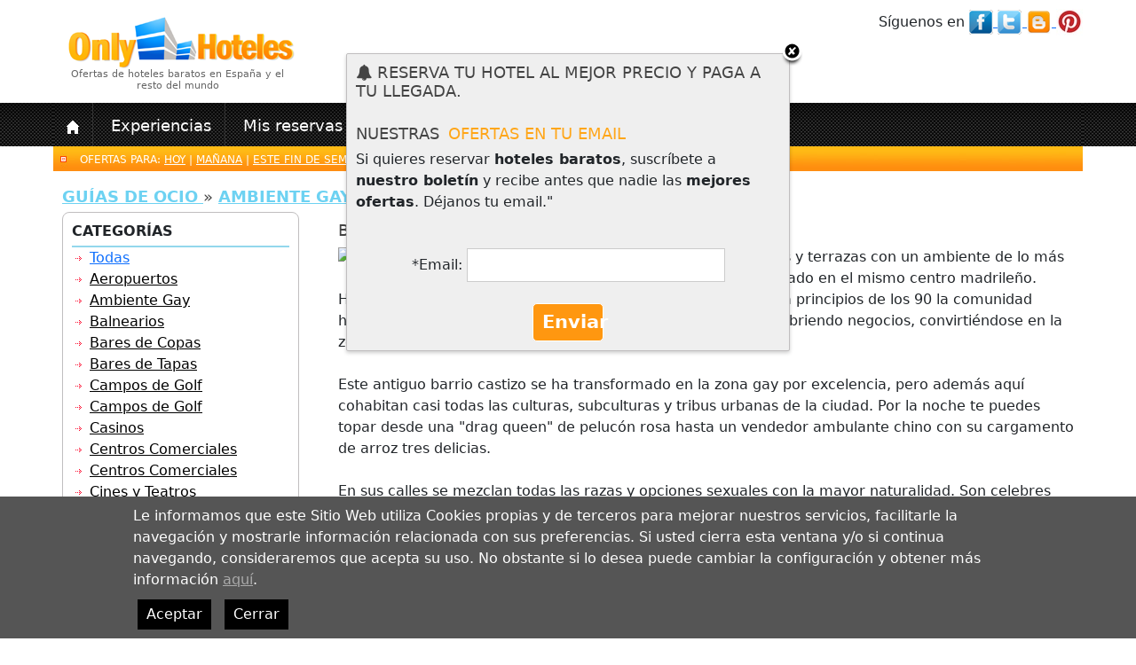

--- FILE ---
content_type: text/html; charset=utf-8
request_url: http://onlyhoteles.com/guia-de-ocio/madrid/ambiente-gay-/bario-de-chueca/340/28
body_size: 121189
content:


<!DOCTYPE HTML>

<html xmlns="http://www.w3.org/1999/xhtml"   lang="es">

	<head>
     	<title>Barrio de Chueca en MADRID. Guia de ocio en MADRID</title>
		<meta charset="utf-8" />
        <meta name="viewport" content="width=device-width, initial-scale=1">
		<meta name="title" content="Barrio de Chueca en MADRID. Guia de ocio en MADRID" />
		<meta name="description" content="Encuentra las mejores propuestas: Barrio de Chueca en MADRID. Guia de ocio en MADRID" />
		<meta name="keywords" content="Barrio de Chueca, MADRID, Barrio de Chueca MADRID, guia de ocio, ocio en MADRID" />
		<meta name="DC.Title" content="Barrio de Chueca en MADRID. Guia de ocio en MADRID" />		
		<meta http-equiv="title" content="Barrio de Chueca en MADRID. Guia de ocio en MADRID" />
		<meta http-equiv="content-language" content="es" />		
		<meta content="Klemp Solutions SL" name="copyright" />
        <meta content="Klemp Solutions SL" name="author" />
        <meta property="fb:admins" content="1355734383" />
        <meta name="robots" content="all, index, follow" />
        <meta name="Revisit" content="5 days" />
        <meta name="language" http-equiv="content-language" content="es"/>
        
        <!-- OPEN GRAPH META -->        
        <meta property="og:title" content='Barrio de Chueca en MADRID. Guia de ocio en MADRID' />
        <meta property="og:description" content='Encuentra las mejores propuestas: Barrio de Chueca en MADRID. Guia de ocio en MADRID' />
        <meta property="og:type" content='website' />
        <meta property="og:url" content='http://onlyhoteles.com/guia-de-ocio/madrid/ambiente-gay-/bario-de-chueca/340/28' />
        <meta property="og:image" content='https://onlyhoteles.comhttps://onlyhoteles.com/Thumbnails.aspx?Image=/Resources/Photos/chueca.jpg&Size=300' />
        
        <link rel="alternate" type="application/rss+xml" title="Onlyhoteles.com Feed" href="http://onlyhoteles.wordpress.com/feed/" />
        <link rel="image_src" href='' /> 
        <link rel="shortcut icon" href="/UI/Custom/logo_ico.ico" />
        <link href='https://fonts.googleapis.com/css?family=Roboto' rel='stylesheet' type='text/css'> 
        <script src="https://www.paypalobjects.com/api/checkout.js"></script>

            

        <link href="/Content/css?v=u94rsLxGxmi2p8WF3cQRU9dJ-RWknuHaTQ7Kb0IrkR81" rel="stylesheet"/>

        <script src="/Content/js?v=4miQSee_1WqjU0Ubwa-VAh-BpSbyoiuHWLlW4ZWEsX81"></script>


        <link href="/UI/Custom/css/custom.css" rel="stylesheet" />
        <link href="https://cdn.jsdelivr.net/npm/bootstrap@5.2.1/dist/css/bootstrap.min.css" rel="stylesheet">
    <link href="https://getbootstrap.com/docs/5.2/assets/css/docs.css" rel="stylesheet">
    <script src="https://cdn.jsdelivr.net/npm/bootstrap@5.2.1/dist/js/bootstrap.bundle.min.js"></script>

        

        <script>
            (function (i, s, o, g, r, a, m) {
                i['GoogleAnalyticsObject'] = r; i[r] = i[r] || function () {
                    (i[r].q = i[r].q || []).push(arguments)
                }, i[r].l = 1 * new Date(); a = s.createElement(o),
                m = s.getElementsByTagName(o)[0]; a.async = 1; a.src = g; m.parentNode.insertBefore(a, m)
            })(window, document, 'script', '//www.google-analytics.com/analytics.js', 'ga');

            ga('create', 'UA-23763462-1', 'auto');
            ga('require', 'displayfeatures');
            ga('send', 'pageview');

	</script>
        
        <script type="text/javascript">
            var global_is_mobile = false;
            $(document).ready(function() {
         
                $("#divGuia").hover(function() { //When trigger is clicked...
                    $("#divHomeGuiaProvinces").slideDown('fast').show(); //Drop down the subnav on click
                }, function() {
                $("#divHomeGuiaProvinces").hide();
                });

                if (global_is_mobile)
                    $('#menu').slicknav();
                

            });
    </script>

    <!-- Facebook Pixel Code -->
    <script>
        !function (f, b, e, v, n, t, s) {
            if (f.fbq) return; n = f.fbq = function () {
                n.callMethod ?
                n.callMethod.apply(n, arguments) : n.queue.push(arguments)
            }; if (!f._fbq) f._fbq = n;
            n.push = n; n.loaded = !0; n.version = '2.0'; n.queue = []; t = b.createElement(e); t.async = !0;
            t.src = v; s = b.getElementsByTagName(e)[0]; s.parentNode.insertBefore(t, s)
        }(window,
        document, 'script', '//connect.facebook.net/en_US/fbevents.js');

        fbq('init', '1014578781938088');
        fbq('track', "PageView");
        fbq('track', 'ViewContent');
    </script>
    <noscript><img height="1" width="1" style="display:none"
    src="https://www.facebook.com/tr?id=1014578781938088&ev=PageView&noscript=1"
    /></noscript>

    <!-- End Facebook Pixel Code -->
    <script type="text/javascript"
      src="https://maps.googleapis.com/maps/api/js?key=AIzaSyBZsJCubyAlE9KMVf6zKy8NA6mOym-Ip9Q&sensor=true">
    </script> 

    
<script type="text/javascript">var scrolltotop = { setting: { startline: 100, scrollto: 0, scrollduration: 1e3, fadeduration: [500, 100] }, controlHTML: '<img src="https://i1155.photobucket.com/albums/p559/scrolltotop/arrow64.png" />', controlattrs: { offsetx: 5, offsety: 5 }, anchorkeyword: "#top", state: { isvisible: !1, shouldvisible: !1 }, scrollup: function () { this.cssfixedsupport || this.$control.css({ opacity: 0 }); var t = isNaN(this.setting.scrollto) ? this.setting.scrollto : parseInt(this.setting.scrollto); t = "string" == typeof t && 1 == jQuery("#" + t).length ? jQuery("#" + t).offset().top : 0, this.$body.animate({ scrollTop: t }, this.setting.scrollduration) }, keepfixed: function () { var t = jQuery(window), o = t.scrollLeft() + t.width() - this.$control.width() - this.controlattrs.offsetx, s = t.scrollTop() + t.height() - this.$control.height() - this.controlattrs.offsety; this.$control.css({ left: o + "px", top: s + "px" }) }, togglecontrol: function () { var t = jQuery(window).scrollTop(); this.cssfixedsupport || this.keepfixed(), this.state.shouldvisible = t >= this.setting.startline ? !0 : !1, this.state.shouldvisible && !this.state.isvisible ? (this.$control.stop().animate({ opacity: 1 }, this.setting.fadeduration[0]), this.state.isvisible = !0) : 0 == this.state.shouldvisible && this.state.isvisible && (this.$control.stop().animate({ opacity: 0 }, this.setting.fadeduration[1]), this.state.isvisible = !1) }, init: function () { jQuery(document).ready(function (t) { var o = scrolltotop, s = document.all; o.cssfixedsupport = !s || s && "CSS1Compat" == document.compatMode && window.XMLHttpRequest, o.$body = t(window.opera ? "CSS1Compat" == document.compatMode ? "html" : "body" : "html,body"), o.$control = t('<div id="topcontrol">' + o.controlHTML + "</div>").css({ position: o.cssfixedsupport ? "fixed" : "absolute", bottom: o.controlattrs.offsety, right: o.controlattrs.offsetx, opacity: 0, cursor: "pointer" }).attr({ title: "Scroll to Top" }).click(function () { return o.scrollup(), !1 }).appendTo("body"), document.all && !window.XMLHttpRequest && "" != o.$control.text() && o.$control.css({ width: o.$control.width() }), o.togglecontrol(), t('a[href="' + o.anchorkeyword + '"]').click(function () { return o.scrollup(), !1 }), t(window).bind("scroll resize", function (t) { o.togglecontrol() }) }) } }; scrolltotop.init();</script>
<noscript>Not seeing a <a href="https://www.scrolltotop.com/">Scroll to Top Button</a>? Go to our FAQ page for more info.</noscript>



     <style type="text/css">
    .gallery_service
    {
        margin:0;
    }
    .gallery_service li
    {
    display:none;
    width:100%;
    position:fixed;
    top:0px;
    left:0px;
    }
    .gallery_service img
    {
    width:100%;
    }
    </style>
</head>

    <body>


<script>
    getScript("/UI/js/XHConn.js", function () {
    });
</script>
<div class="home_block_right_left news_layer hotel_item" style="display:none" id="newsletter">	
    <h2 class="header_1"><i class="fa fa-bell" aria-hidden="true"></i> Reserva tu hotel al mejor precio y paga a tu llegada.  </h2>				
	


<div style="clear:both"></div>

<div class="headSection">
    <h2 class="header_right"><span class="header_1">Nuestras</span> <span class="header_2"> ofertas en tu email</span></h2>
</div>    

<div class="row">
    <div class="col-md-12">
	    <p>Si quieres reservar <b>hoteles baratos</b>, suscríbete a <b>nuestro boletín</b> y recibe antes que nadie las <b>mejores ofertas</b>. Déjanos tu email."</p><br />
	    <div id="Header_LightBox_Newsletter_update_insert">
			
			    <div style="text-align:center;">*Email:
                     <input type="email" id="usr_email" name="usr_email" size="30" />
                    <br /><br />
			        <div class="buttons_std5" style="margin:0px auto;width:80px">
                        <a href="javascript:;" id="Newsletter_lbSend" onclick="return ValidaRequestSubmit();">Enviar</a>
                        <input type="hidden" id="hdAppType" name="hdAppType" value="40" />
			        </div>
			    </div>
			
	    
</div>
	    <div id="send_newsletter_info" style="TEXT-ALIGN:center"></div>
	</div>
</div>
<script>
    var height;
    $(window).load(function () {
        height = $("#newsletter").height();
        $("#newsletter").attr("style", "top:-" + height + "px;");
        $("#newsletter").append("<div id=\"simplemodal-container\"><a class=\"modalCloseImg\"></a></div>");
        $("#newsletter").animate({
            top: 60
        }, 1000, function () {
            // Animation complete.
        });

        $("#newsletter #simplemodal-container a.modalCloseImg").click(function () {
            closeLB();
        });
    });

    function closeLB() {
        $("#newsletter").animate({
            top: -height - 80
        }, 200, function () {
            $(this).fadeOut();
        });
    }
</script>

<script type="text/javascript">
<!--
//** Valid the seach form
function ValidaRequestSubmit()
{
	if(document.getElementById("usr_email").value=="")
	{
		alert("Por favor, entre su email");
		document.getElementById("usr_email").focus();	
		return false;
	}
	if (!compruebaEmail(document.getElementById("usr_email")))
	{		
		return false;
	}
SendNewsletter("send_newsletter_info", '', '', document.getElementById("usr_email").value, '', '', document.getElementById("hdAppType").value);
	return false;
}
-->
</script>
					
</div>						

    

<style type="text/css">
#div-cookies-legacy
{
    position:fixed;
    bottom:0px;
    left:0px;
    width:100%;
    background:#555;
    z-index:1000;
}
#div-cookies-legacy p
{
    color:#fff;
    margin:0px auto;
    width:980px;
    padding:10px 0px;
}
#div-cookies-legacy p a
{
    color:#aaa;
    text-decoration:underline;
}
#div-cookies-legacy .close
{
    text-decoration:none;
    display:inline-block;
    padding:5px 10px;
    margin:0px 5px;
    background:#000;
    color:#FFF;
    margin-top:10px;
}
</style>

<div id="Header_CookiesLegacy_pnCookiesLegacy">
	
    <div id="div-cookies-legacy">
        <p>Le informamos que este Sitio Web utiliza Cookies propias y de terceros para mejorar nuestros servicios, 
        facilitarle la navegación y mostrarle información relacionada con sus preferencias. 
        Si usted cierra esta ventana y/o si continua navegando, consideraremos que acepta su uso. 
        No obstante si lo desea puede cambiar la configuración y obtener más información 
        <a href="/cookies_info.aspx">aquí</a>.<br />
        <a href="#" class="close" onclick="cookieLegacy();">Aceptar</a> <a href="#" class="close" onclick="cookieLegacyClose()">Cerrar</a>
        </p>
        
    </div>

</div>

<script>
    function cookieLegacy() {
        var now = new Date();
        var time = now.getTime();
        var expireTime = time + (1000 * 3600 * 24 * 365 * 10);
        now.setTime(expireTime);
        document.cookie = 'CookiesPolicy=Accepted;expires=' + now.toGMTString() + ';path=/;';
        cookieLegacyClose();     
    }
    function cookieLegacyClose() {
        $("#div-cookies-legacy").animate({
            bottom: -350
        }, 500, function () {
            // Animation complete.
        });
    }
</script>

	
    <!-- GALLERY BACK -->
   
    <!-- <ul class="gallery_service">
        
    </ul>-->

	<a name="top"></a>	
	<div id="loading-wrap">
		

<div id="loading">	
	<div>
	    <img src="/UI/Custom/images/logo.png"  alt='Reserva Hoteles Baratos. Ofertas de hoteles' class="logo">
	    <img src="/UI/images/loading.gif" style="float: right;" alt="Cargando..." />
	</div>
	<div>
		<p>
			<img src="/UI/images/Ico_Point.png" align="absmiddle" alt="Buscando las mejores ofertas"> En estos momentos estamos buscando las mejores ofertas de hoteles para las fechas seleccionadas.
			En nuestra web disponemos ofertas y promociones de hoteles a muy buenos precios.
		</p>
		<p>Pago Directo en el Hotel. ¡Sin pagos por adelantado!</p>
		<ul>
			<li>Los <b>Mejores Precios de Hoteles.</b> !Gran cantidad de <b>Ofertas Especiales</b></li>
			<li>Tu tarjeta de crédito solo como garantía de tu reserva y <span class="Bold clrTitle">100% segura con <span id="Header_Loading_lbCertifyEntity">GeoTrust, Inc.</span></span></li>
		</ul>
	</div>
	<!-- RECOMENDED HOTELS -->
	<!--<iframe frameborder="0" id="loadding_offers_frame" height="200px" width="100%" scrolling="no"  src="https://onlyhoteles.com/loading_offers.aspx?state=" align="middle"></iframe>	-->
	<!-- END RECOMENDED HOTELS -->
	
    <div class="all-why">
        

     
    <div class="hotel_item">                
        <table width="100%" id="tablap">
            <tr>
                <td colspan="6">
                   <p class="header_2">VENTAJAS DE RESERVAR CON NOSOTROS</p> 
                </td>
            </tr>
            <tr>
              <td width="103" id="margen" valign="top">
              <table width="90" border="0" cellspacing="0" class="itemVentajas">

                <tr >
                  <td width="98" id="tablapie" valign="top"><img src="/UI/images/1.png" align="top" alt="El mejor precio" /></td>
                  <td width="119" id="tablapie2" valign="top">El mejor precio</td>
                  </tr>
                <tr>
                  <td colspan="2" id="interno">Miles de clientes Satisfechos</td>
                  </tr>
                </table></td>

              <td width="110" id="margen" valign="top">
              <table width="90" border="0" cellspacing="0" class="itemVentajas">
                <tr>
                  <td id="tablapie" valign="top"><img src="/UI/images/2.png" align="top"  alt="Pago en el hotel"/></td>
                  <td id="tablapie2" valign="top">Pago en el hotel</td>
                  </tr>
                <tr>
                  <td colspan="2" id="interno">Sin gastos de gestión
                    ni cancelación</td>
                  </tr>

                </table></td>
              <td width="131" id="margen" valign="top"><table width="90" border="0" cellspacing="0" class="itemVentajas">
                <tr>
                  <td id="tablapie" valign="top"><img src="/UI/images/3.png"  align="top"  alt="Hoteles, hostales y apartamentos"/></td>
                  <td id="tablapie2" valign="top" >Hoteles, Hostales, Apartamentos</td>
                  </tr>
                <tr>
                  <td colspan="2" id="interno"></td>

                  </tr>
                </table></td>
              <td width="125" id="margen" valign="top"><table width="90" border="0" cellspacing="0" class="itemVentajas">
                <tr>
                  <td id="tablapie" valign="top"><img src="/UI/images/4.png" align="top" alt="Guías de ocio" /></td>
                  <td id="tablapie2" valign="top">Guías de Ocio</td>
                  </tr>
                <tr>

                  <td colspan="2" id="interno">Información útil y Recomendaciones</td>
                  </tr>
                </table></td>
              <td width="133" id="margen" valign="top"><table width="119" border="0" cellspacing="0" class="itemVentajas">
                <tr>
                  <td width="39" id="tablapie" valign="top"><img src="/UI/images/5.png"  align="top" alt="Opiniones de viajeros" /></td>
                  <td width="77" id="tablapie2" valign="top">Opiniones de viajeros</td>
                  </tr>

                <tr>
                  <td colspan="2" id="interno">Conoce la experiencia de otros clientes</td>
                  </tr>
                </table></td>
              <td width="135" id="margen" valign="top"><table width="116" border="0" cellspacing="0">
                <tr>
                  <td id="tablapie" valign="top"><img src="/UI/images/6.png"  align="top" alt="Asistencia 24/7" /></td>
                  <td id="tablapie2" valign="top">Asistencia 24/7</td>

                  </tr>
                <tr>
                  <td colspan="2" id="interno" valign="top">Te ayudamos a elegir su hotel y realizar su reserva</td>
                  </tr>
                </table></td>
              </tr>
          </table>


    </div>
   
    </div>
    
</div>
	
	</div>	
	<!-- BEGIN main container -->
	<div id="main-all">
	    <div id="main-container">

            



	        <div id="main_top">
	            <div id="logo">
	                <a href="https://onlyhoteles.com/">
	                </a>        
                    <div style="" class="logo_cont">
                        
                        <h2>Ofertas de hoteles baratos en España  y el resto del mundo</h2>
                    </div>                            
	            </div>
	            <div id="right">
	                <div id="customer_support" style="margin-right:0px">
	                    S&iacute;guenos en 
	                    <a href="http://www.facebook.com/onlyhoteles" target="_blank" title="Onlyhoteles en Facebook">
	                        <img id="Header_Image6" src="/UI/images/facebook.png" alt="Onlyhoteles en Facebook" align="absmiddle" />
	                    </a>
	                    <a href="http://twitter.com/#!/onlyhoteles" target="_blank" title="Onlyhoteles en Twitter">
	                        <img id="Header_Image9" src="/UI/images/twitter.png" alt="Onlyhoteles en Twitter" align="absmiddle" />
	                    </a>
	                    <a href="http://onlyhoteles.wordpress.com" target="_blank" title="El blog de Onlyhoteles" >
	                        <img id="Header_Image10" src="/UI/images/icon-blog.jpg" alt="El blog de Onlyhoteles" align="absmiddle" style="height:28px;" />
	                    </a>
                        
                        <a href="http://www.pinterest.com/onlyhoteles/lugares-para-visitar/" target="_blank" title="Onlyhoteles en Pinterest">
	                        <img id="Header_Image1" src="/UI/images/pinterest-1345141049_30.jpg" alt="Onlyhoteles en Pinterest" align="absmiddle" />
	                    </a> 
                        
                        	                
	                </div>
	                
                </div>   
                <div id="menu">
                        <div class="menu_item">
                            <a href='https://onlyhoteles.com'>
                                <img src="/UI/images/home.png" style="border:none" alt="Inicio" />
                                
                            </a>
                        </div>
                        
                     
                        <div id="divGuia"  class="menu_item">
                            
                            <a href='https://onlyhoteles.com/guia_ocio.aspx'>
                                Experiencias
                            </a>
                            
                        </div>
                        
                        <div class="menu_item">
                            <a href='https://onlyhoteles.com/booking_status.aspx'>
                                Mis reservas
                            </a>
                        </div>	                                

                       
                        
                        <div class="menu_item">
                            <a href='https://onlyhoteles.com/recommend_site.aspx'>
                                Recomendar este sitio
                            </a>
                        </div>
                        <div class="menu_item">
                            <a href='https://onlyhoteles.com/contact_request.aspx'>
                                Cont&aacute;ctanos
                            </a>
                        </div>
	           
                    </div>	         
	        </div>
	
<script type="text/javascript">
    $(document).ready(function() {
        SetRating(340);
        
    });
    
</script>
<style type="text/css">
.tdCercanias
{
	font-size:8pt;
}
.filledRatingStar {
    background-image: url("/UI/Images/FilledStar.png");
}
.emptyRatingStar {
    background-image: url("/UI/Images/EmptyStar.png");
}
.savedRatingStar {
    background-image: url("/UI/Images/SavedStar.png");
}
.ratingStar {
    background-repeat: no-repeat;
    cursor: pointer;
    display: block;
    font-size: 0;
    height: 12px;
    margin: 0;
    padding: 0;
    width: 13px;
}
</style>
<script language="JavaScript" src="/UI/js/general.js" type="text/javascript"></script>
<script src="https://maps.google.com/maps?file=api&amp;v=2&amp;key="  type="text/javascript"></script>           
<script src="/UI/js/raty/jquery.raty.min.js" type="text/javascript"></script>
<script type="text/javascript">
    $(document).ready(function() {
        var url_hotels = "/ajax_hotels_near.aspx?gid=340";
        $("#divHotelNears").load(url_hotels, function ()
        {
            CheckImageExists("#divHotelNears");
        });

        //** Rating
       $('#star').raty({ 
            path: '/UI/js/raty/img',
            click: function(score, evt) {
                    RatingCallBack(340, score);
            
            },
            score: function() {
                return $(this).attr('data-score');
              } 
       });
    });
</script>

<form method="post" action="./28" id="form1">
<div class="aspNetHidden">
<input type="hidden" name="__EVENTTARGET" id="__EVENTTARGET" value="" />
<input type="hidden" name="__EVENTARGUMENT" id="__EVENTARGUMENT" value="" />
<input type="hidden" name="__VIEWSTATE" id="__VIEWSTATE" value="MirB6Ul9m1ocvAsYo1i/q0rnIVzBL8qxBV8JZyQT/6vYMgkoJFZmXT+6R/j1b7Qp/GjCkh35iKAXuDX6BSG4C6r56llzbTcoxP3MMkk56LYfa19V0VF4lCp8JTiGatbkNDxRYT2Hz5x59z8rvmmCdb7Mq16t3eWABeuEWgnwjvjL/LqgHnznorJf7d0VJsnZ8xasdJ+AYS3cJA9D+J9G3P5FMDY3BhlsFp7HBrWsoPTXdduaPl/vQzahVB1hXJ1JdmeCcY4cBhI/[base64]/9lecs5GPMQ8xWzlO1b5VKLnMDGeqMYsJLw5YW0rTZMIDShsL1/wrbqZsUUwBdcob537XFn9MKy8l5HlkpETrpCX5qsqNreABVa4hmvYXrnyIOzttd6UM7/zqsHjYmO37qGTtDk5el/PON8XhIFIJAGQ5gfkg4OXMNPs6CEwZOBDk+ipr1EAIU2uwptFe+j3z8fnOZQJlQo/ISmaQVsR7Y16DPgZgOb8YjqO/pmsJwIdEltrizJJwuvYdWVU4P/o8ANJiieRzAwG0YW6nt0USxUu+u3up55Ol6DSA1mLzliC87P/B8AE1t92GW0FO7TP9mT/UGGQkW2GzZA7mc4cGY6p3BvlVgV6MXEPfQNX6KY81vS6JUEeNUVtSmGexzbnF9yy6FtA//PXOsocvdjZukaGWfb6ll82Iwo5RF1vjGBj0JTuYHpiHxXk/MUGu3KaCcs5/mPYgVskKvDufeGhk7R4vPD404VWeIM11xy1OlxVL70smRnmG2i3FqtznJlPkHXRhtoC5gjGXxgnzU+uTL9F8a08pwt96cbQjaIswHDpDxJkGAklR6MNid2Ewh16SRuaDvRJ5r1crmGFNY2sS/H/zoTc93EI1zqYcsWlH3QhWCdm9NbN4dwo6qTTfQ7sv3F7nNHnU3DtHfanotVznf2Mou9jaB4GIvuE3dFtHZcZjXLIDYA8ShuP4d5tfh1kcda1879DFwdn8dUSEghkg2h/Jei8zj4KrHqs+/iQdyZHgZsO5HD/s5+qbaothF4rx+vzRNzhI03mBTFgiM00lYYR3+BrGxV7fUPOA8QBXckLvuGW3xVsQvv9GPk5JIBA0zn8BwnqXJVAzFskSqa05Q7Rp6/22e1SaUrV5fMxXLCsPIs6bw2mSYPbU2RUtbNnNMq2yl6/6GBc9JaCsE4/Ya7NlssawhZqbNBxvX5+QO1kFBU3L6+0o9SHblneGApH1i/8u3BBEnSuMLmEUPvosLantzLF6iWghKjvR3KhOXcTpOcA7VGI9ViyY/iNK9G8S3I32oKErosWBV0BRgZHNWynQxlmrPErgFYtW6E5N1FBDjpPC0Je/OkZbHWtGPzprEfx3Uf3TWcQNu9qqBWLUiyeNmnWNYEb5p+Fxrem0L6QVqH5dm4hyUPdCHZQJ9OmenMS/TXgqQk7KmQ1FIA95YfxVWNc03fBI9zrd9TN0DAwCYMckdfJd6c+SQRmQZOT3OssFURR8SD5FBpiH8PhJGJwtQoVySl21BCeItmxz34LATor2Q5s9aPI5Vyj2cGJd46bqBwG338qZ8+/KEDnLprouuRYlvr2U9d+VdbBQplz8/qF3+5VsJLMG54yk+HPXQubYghSdEBLB/vLFUbyIPVR1JXyDHEOt0u5OiBcIYpIiheEGzHgk1hHLzBE5+rCfLLXpGnRT6k25/i0D5gaBFxeVmwk34XWPzuI4BfFIR/7Gbedpv9Toj6hQKlV3LUu3fbaXv/Vwu8uVNJh2YxhDk5mGHeotP2N2NY7U7Jz/potXNQcj0qa5asKFXJqlPBVnyqZpuU0n37nOr27/pAX5LlwzRwQp8e6A11s274KYcLHuGq1SkPYfchP2YEf1o6BQHvMWKRDbb4ezx0sm5dNZ9DHv0qED3PZ8lIo+yAmBREYYQFmxzbkAwgZA33iNi+0flvVN6Co7ovmSjxJv6CrF6Sc8AaIatvaBmsW1LN0wQ++X9qsSjZ0c1/RwlnFo/x0DuxDgSuAwwxPrVgyoUZxA6vikUW6zf4KFgHFczxsQPbqpco/Nx+1XWSQf0bjDOSq4U7qkD5l12jCeu/sOCZf5x75o3kDlGlrdjbuTCXuBPTrowSw8sS/7/CruUPmL8D5jpdTLE1UquH4ksBoYtFUqMmRxmRJ2SMAmpEZKuHc27Q9aZAUkFMS74fgz3UWkrbLxQMKmqrWGcBX3CJi/yAktX99lOC1KZTquFMh5mEBnMA4ngKXPDQk/woMcl6N3ZmDcSM+vWW99Ui+apc9jrF/xqf067n7taLuNk3tZ8hnSmoY4kaUtINrRMlDCGQIg9vWZGptlQGfBUxDPKXdxu00/VLDVExYRJCLAkMmeRp+vbQ+NrLQM/21TnnA9WX0ftCfygfo0qJi6+5t2BCZfkmrMcU3Jm5m822wiQLVCTMmpJXs9uAVNxrdfozwn9rVvBmKuB5s5MDu97q8e+XeAv01MpAk51g6D++ecYfBxHa01YtRkT42bHoG6eqk6P7Hfo9lrknpY21yCKP7T6t/auf7OO9fsDlkXgnEwDv3USIsAiAacXXfOM78JrhFx69jFDbrNLwxf0IeRWFaRPeJP1KdaM/egcF3Sjf20SRE5R/04w43B1/il4FlgblcFYRWN7C0R2WREgCLdpp/RKQxX3HSfPmmsT1NsdB7yr3592LPgnehUjWi3baCWi54bppWeq+WnsBfbJRWw4r0DV/DZ6UcF6+FZ5tunlOnhfjY+kDoC1n7lWNFTNVKYn22V3mdGfXfasvBeSK29GIqOKIlG+rR7dw2XJ/iaxtZHe1mAemgu/u/bynxbjJ9YMhojC7Pnr6Slm6lR3F/9z+3xiQn7U3bSSyQlNc5vfJMteiL6CeTf28gBKkN9qD+HghgtJDNRiwkzeYT1Mt0JgYqukONb8rC5poWdB2V+THkv6Ze6E9Aybr6kZlkt8TW3CVmjsGXihjD2MY985KWgIwoxgrwrYJV0CNecqXO3ZSHrB5OSBfYq8Nfl0TIGkaaxe+hIejqSL4n4Njr9iO+Z/nsNCytv6MygEQSxJyqCq/PKdu82lgSE2NiYD7QOc1kwMsQCwoem1eFy2I6Js5ysQ5JA/yw5D1Q32E0p3fdHhlRp8ld95entsJSTItvYL8jzpyrMz2B/1B5eeckRgYCDDHPLFq/mb2XJWwmSdLe/D+VzHPdK7rwUKKproYFzGzaYtGQcjzxqGFz/kSQ3sz5U4rnP4SoxtDn17x0PB9191dlvW2XZPXYDFr76Rnw98G8gjYN5tP5mBcKOJqebROafiyj1Xx2FSSMDPGTQZLH6O3MzREAM1ysVegwbhwmf7vMbWb+R0YGoNkrlwosB+mzilWEoj0As4gZLpIx/JTKxj6ejxBnhuqJ1lo8i+hx/KlesNXqRDdWYkkAstalQIUvAhKRfL5s7JbCiLijtfRzoYGJWS/Vf/5SnH/0SM3x0v1OLJsrwOUbGUd+ciJWFSPuMjYl7S+GmiVsXwv8kW3Yg4uSaxWZaTVzoGCeBDS0gUX8n+xWQOkNMefrl/nyrTGwd9O0b+2rwGNNRMvORefPy63Ij66oQiAjWUC6rH+6Mbb5bvUsvjCGncwuMdjX+PoNj0U0lNoyp2/U64y478vy1pwgBDQjYDP7d5pHZED+koBzgcyeAPHCSGgopIH+TAn2D2zLHC/Go89MRnRgnnPu+DqD8pucGLtkdCPyqUKaAmWk1jwLrjEmLzOI5K+oJy1Nej9JJ21Nyw6vA3oTTUGsH+YeSCEq5b5dqgkElMqXzyEZnyoCd3iodfml60a7yQAznDfJmC/W/C1Ea3N0Rf7sZ27SpOCuIF75sp9x9eHM1KroCtIeoG0uAbqQ/FkuPLlploJvdgkBhK84MMALjWAaisOaGqF2pDaAD2zqrJPGOzCuyeCBlwSniXMBc+TQLt3QvlT80C4luz7uUo58FDdDVXfHrhZS2Gb+2ACINN0uA9iQYoL2Cf+r2qSaSfGGCIt89xeStP6yHg+juELq6Y2EwQERxHpkutrtWX/wsBJd3NroxjE+Z2en1HxxowQKblYRrD0jiGc9QHkIjeNfPXFCgAPun98lLlnQZRLX4qfkj7N68Cpxkh7G5FAq8DYVkIj8fmZiffL5zj6bKWw2pHwLN4qysf3SF0+yEoruyRExTjDAAAKaJpAFD7BjFln/6sRLcOGF5p15drvpqaKl+fORwltB7UeDeM35Mhl8fUnNEkXTGISFy0G3PjonZErxK5tZs2x+Xr86lHid8415i9euHSFqG2QDMY7MpHcQjDlpgEirD6hBWduopwwxuhnlcr+5DkyvddtO5LVxbxiALr9u26Z7uihBhGr/+q+tWjR08kBfVnQxvhSOiPCKsBIl8UYHPdD9Sb2Pv3mvEPLroqXEwnF81zWi79tULBPAsXcRVS9oewsgAygGn9tbhF5+X5lgKAqKJ41fNSZ5/Qw0gca4pyVz+CEfdTNrC2imsw1X5nt2ME8tYOKU0oT6qa1QJ5q2C9uYa9JqY03uh85RG2zeos+rJ/e27rLpjSGU/HwmVwNLNshdGMJ4L2BNPFMj942jXTMFcbfQWNVb9cjRTtuJyV7AkQ3DRRVMVCLlL9SPhhTDhoCHhXehl0MtnyOXXuE5IB15DvYAcUWCUACH5cSWMMKcPKerwJsFeh+3npjgtq8+gvmU/At2stRwHgKvHpgHWSKurtjdWKIOcX7Mfa6+EnGCZz0LuMPial1RScm/QNS0eprneiZsYz2pZWr+qdz6kWXUPInwfzG8C2Jw7dWbZuKbUdl2P7wzWZM9RIUukQnMCruePKm8XB7XfEHPgx3Tpq3yW40dBGlQh2aaBQHp2NrBQDoNvQqjYYgn2HOAbopkgP0GIKFnZmWctVingWO/awpvnYCYzr0NgTUnGSDhVSCjuCeYm7gSVbLFY1YZ7zHeByIMZARcZm1Ohh9T62MzAnx/+ViBAJ4w8v/iAf5XmYQBSwSGZi48Xccy4Xpr84+hiZ7etaTgY3PALeom/HhXMsDIH0t/jypBqXUcVWUDr8uAZbRPvjKYB1GTNUylgD1kKXWYzsO9r17ovrNxFDfhfUyqmBab4goF0q45UjMYrdayjgXwLJ6Fop0TIs1DGb6+gOXFO7ljLvgZ1Z30G7ZMtKwL0zUaBXpnvn3SAG3REW0faxK7IwMR3lAujmuXjag2Zx/FL+2VPFuYcpQ3auF2sp1iqvtnrTFHp1b34Yz+mvLxWc08NhOVxt5TH6DtU/3vdY4D/WRLnXJDEZuegXs0hjHraMcQRbg6GemHHkRc1ipad7lgoEfDRnp/5VlT3VfBdcxtluV9U9H6MCUqSE1IeFSMbi6Sf1GgiWTJs+Aqjgl4LxSiu6vQKWhb2yjQPflX5w/0npoS5vA/KozYOkSKI9ufcYkx4OYTecOdtE/ZI5/Qwldwy+o3KS9e4D86KIvYvpgrI8DMK4ZCYuHJgbkymeQTIBX0NXwD/JlOhnIsiTBCyhy1ecRPIQegDynDtexUJ9R/aZ2IqN6uw7u+iRHS/9w8lU2Nz4ctXxPEf91240NW/l9+kdQzgiuh5M8yKcjScEHj+C14mhdNzRRfAx516s7ady0A1Bf7HUSnYQeoiOaVen36mIQX0IAInlglOKLN/oz1zCYEXBen59JW0QhmsBEIPwaEmRyidQHhBxaICUr/sEEur33hB+lWeaF7vjDQVEQhVddkMbpybge4nVp55YgRY/n2sNfl4gg4uS6hTVNjJaSD/wmpuYq99ANS6At/4T7KgpoSoAYFZ7+kVTOdF9h3ogJkfyhxaB98gxjRrPFwJYxSLAJLtZ6LXFnK3xy4QXFQtvLMDkBWiyu0YSxzgVIDCm89yGpLoLrlH4LWvPpHMptjP5avwp5p9zsEFe6+So2539uWLfzts1I7nF/jwq3c75dE0INouenHWqVNjPz2YJaNgdvGvz7snLTkRy2KQKAARIS4NIGQf1NNshZHqp8kHw3GWBzslkZN3TZGkkX8/sFFiLVhG3pLXX4koCrghWtu9YBiY8eD/zf+8aZ2POOzn8DEs+HfPLEaU9QFPb9/sazl0OOjOWlNH/ogwTiDGGP2CZVz7lxNi5NW/fuKhKZagXJ9uIUPGZJfP8eBL5Q/jkPWDZLYhtX5aiJUGOQUyfh13ZMfQeA+lZCp/YIDeG6zN1tj+aUwpq2wmanPMhJrX5jWHHFw01tPJFfbCAHxVRVmZKcb07TMq0dJxGtTmYEnW3RfwEK5bwhvAPKAxe0FW1Y1rk4QY3N5whXezsNNee0kFaCfAZRBTOtfVZAUcukXhcShZmzoo7MPTkuq8Sj5s8/ePZbJs/0vrirW2K6qKd4RoT68rjYyh4HXuMbK9wVQOg1awzaFtyLaumIUv+1w3cI3JIZ8tzkZWBVKsgoETwd/F1eEfmtYjkpYAU0pahuXVOa/a0ldWpaBS0yBla6AUZxPve1zCrLrCY4jjF+ObuQ3LdyQHBbCtSuyJk/mMYO9z6byFHg2IRES3Po0AH2lvqvv7dBSaBvkHYoeD2EA8Fb4qj5jvixKKp9fDR8eG1TNfYtCu57J+25oGC2gwmaYjJO+6Iu8UvaflnT4urdCXmpFP9wJyy8W6J4ZlbrabrNKqjkz06GVZnPEEaej3C55E/r26fJaSmQjOnvlpyNdhbuuvIgPDbMQ52wh5yCNIzpBPT/k6N6yTrFY5yc90ayG+0Az7IYBKHxias//7xDtm4p+U1OX7l3WYztwDwzYqZ61mLUBxMYpsVaZRv2gEcRiJS090W/17uBRgkw1P/dCihcZJ1/6H3AbrGxVpz2nWsX/bVTDa7K8FyG0AGTQd+kNTOpfX9yMraOkaemDu5GPQqn7bdvknXxUsNFOlCtE9nJQjK15qVrrLp80L+RYF/x/V5adCyWtRUj5KzIbI388M2iHSssSbbefdrYav2jWlV5uxhiHOWoMMnnrWasYsEhKh0dcCl5X7DuSfQ07LQupw5lRSBv8ZAuOQwr6P6hf0/31tfWHawUHzaEKX3pGUJv8xMV6rTkNdh+sRMR0lMowDpwQ5C7skPWsktHBGJcztRlPA/KtdJ4ujdlosYVyNATUBnf+Sce7hHXLHK3VCvSFyPHvSsx+dUg1AWAZaciGBv8BCWE5cOkF9Iv6qYwX3Mjv6WYtfL4SiLfxSZEcY2rTp/rLz9HwV1LiNh4rQt4WMTUVaKuTBAXPP0z/c2NXNXtUiC8eTabz6AzTU+N0voxa4InhpfB5TvGw/cKx1Mgu4+3fSA25tFdiIPRYysnx6LT/lcJuW+AodKOVsIQN+/lWWYQvi9qPWXWNAKyXfu2Gut0OHF02YK1OuzrGo49LMv52EDpT0Wxoe8uXu0rdEkbcjRmgxvLRLwgtjmDkVY87dlcUVqAPBbiOMuw9Ny2U8Tawior5f0UDhU7H8v3uY5Zgxa/TyTQBBqhKtmoV0a+EVS47CbDhy1vyPCpWxFNKUChORLXpvLII52Igg1zshwGh5pYkXh/EuP+Eta0z6DNE+BtLIXXFKBdPdDtkRIA2b/ALolNeU/fa0JtwR19/MqFst7YhxUjuND7vK9UJx16s0Lfry4pbFrircxvuNoJI5/5MoObTqKjUIGg9nrOE8ZvLqi9mbUY/ZFhL+3ro0dpgGKpvv3Z8Ajrm/VBpFKfsSRqF6n9rcwvSSWXIWb4G8FI+G2Hew6zxprtg18qskP3596iR3fzO08sOG5mzBHvgucCUimSssjafc11Mp5fv6D+PdQQiOaMWmtl7qaT/s/MeItSWlX+NWNqic9tfd+Fnv9XxS3DBgrAC/Pw1oNrnwa5wGiHSXAHfDQvd9pEXrdwmBSeNS6NExZEYRfk0JMqoI1Ko7YNg3ajjQZtYu+dEKyldPJsC6Edab2ahhk0hlQh3zY7cG5UX97qtdL8Ky6dR8/fcy0QORVS9WE1V2lLwBlTZ7O91J5+egvXMBOO5ioLQuxv0z2MrHK9yOlJx8xS27JskcqXiItCahddLBfUsgPbwlJoAEzP1tiF8S2O9SsADgmgtZu+TTF6GQE4SVdCRAmzlXKU9x1kIZukgi1OG+VUzm/u+LWIUDnFHWjdSTh/wK+qYD0zX9sjpzZrEhSsI4B4yPYxxeNtxwV4wED4qf3SMcsecLb6GQ8EG0kXRXlvRC/LMjsInj/9A/Vpdrr6aiwCvHYwOKVvJhngga7CjurP6YJykfxEcu0Qxinb6JTgeeyHGouSA+W6nbTR434ko/T6p6JucrMw8ij5SSL6PwK0c9hGnURwSFWB18aeU77CaP+p25c3VNmJnEq5/[base64]/FwT8W1LEzikoAQhPMwb14v/k5/OhiORU+eKBXTF+ZNQLCm+8UkCcHMon5zxSKg700hdTBADc2knlY4FnZ787r8V6XytcMtch3/jy/0t9Tnxp8B/l89wCwnw1ebqtOCrJfp8OsQN3u4j2JDpizug0qEPPk5OSONW+v62Pw/9zRD9LlFiGpB//0n84CX+Fv4e4bkyigCBeWGljdzCfRSho8HZ1M+9mABezPs9d04a3rGkkTjc5QbxA589zJ+QsAve6UmPsB+VURmP0n+dJgmjz0tlLoukVW5EtO/kLTwd1XKC9QJyxc7vLk7CVgL8cP1999R2u3L4Qv6FkOcWMGKpTe3rtUZDCy0WR8W++aCFSmHW7kb+J9VKbjRzVv/ok6pqtWUnwHXaM2o9Xx2K0S1jzOwkunp3WZFW2KbuorAaEfBlrPvWCvN7ObixGgZdQubnzaTA7WWfbQwIeIU1xPmAHWnE3vviXUtsxUgA6iZRHJMw1ue5kYc9reiXMb8gbi/1FjDZ1+I5loQktW1Lbz8JCF/V8wQvlGCWxA4dWtIB048d3V0H+DZbTnT3n/hgg2HNHArLWR4zbN/GkE+Y+jVwzFh0rBhTM7ogcJVLkubUFWK1xWWXlw5Gy9krqfXUDxFMsSYPgu6VB/KtLhzK/9CPBhVGoeC0NC1mU/7vPq0EaPEZyXQuJNDmXjaCVkR1CGtBR+OtrvuLprQouqDKnNOMqP/32XtV1IpJ7Pn6kNCI+BxZsMzSr3ZeOFrrR9n4LebCNmdGi/KVVizB4r+V5ruyOlJiJBTGtYBx5iUTVHMZvFvHOK0hiH81IsSMgeI72tpQ5su+VLNDW1ptL3m3n40jXL77nNzZKjoHDZNj/0dcgLyVI4Z32iTgbYOAEpO29nrHJSR2GMDj2MI2gIEfX5JypiPXArHf5NdMazCuDFQuHYxnSAYze5dP1g9TMjfdbhxE9wCYhE/w5maCcKXolHlrMdAcL2mNgFU4cm5lCZGj8kGIyDHXPPVQQr2hvAh+zmwWHlshPMON+5/SLb1UUvfVS8nWZBmo+fHtROpDwpbx7NoCtj2tW46DtgRKU98X+dwhiwy7bOibTBCvd+qRIqLb99auKtfYvWEvKfPw4rdNkhfFaY2ysZxsckLX7J5b4Ea4hDKPeP/Kd/J2ouKIWvlMG580K1lQoyl/5m5Su/ksrYiyMPCUknTuNR3lvixVQheMJJyLS/DVLbiWPGBfoNL6xWXtg4S4HY2w5TFI3A4k90SYyqiAxQHxEu/nYW0b0QpLkhJfUYkS9uVWP/mZ1zpdS7PhrKSUe8dQKc1XYWgYE684kj52QvtM7nXQLbOrMrcLsKTYtu+80Ld2JE/N7SHrFy0a51ZiyxDBrviu3sdDeY1b/AiRCYp9xFz3Zcx0NxZPwfcRFsFkp5qNwpqsiPOGsOgvkIzv+8yIju4XaP6zU4PHwj8jzr6AoGXR5IZh/elxSpCOhawFIikm1oVbPhrQAcI+YFgMH6zATeD2Fdgm8r/D2gDLqQpif7rJhb0+lIyPnqJAl8qQ7oyBdaCtZB49Nzh2DnQHjdmlwB+prUddlBV7surFntMNEaTZ7gMOUnYGozxl3zGxa1RjZWQJGr81P1orQIw7pGapZh6KmnG7v2phciX25mLWPy0Z5XDfHZZZL4XQC57Y+UTorQF09fD/[base64]/C2m8Mqv4qYlMvKli60oZXrnvdwrvamKZ8tnUD2aadsPt/JrjGJ7hPt/337PpO6etzcq/gAOZgSh+2EXlIttYTICW/gUdqPgwkgP/sx/gJqtIuyxaIij0Ig9StCL1dPzcCOPRpd7Y87pPPCD2ht+R0s6tN8ybZv1GjyYhA8w+LmVsfV4MgnHMLUCmWvR3cWHvFGXTrurUozLlrYTY6jpSPO4WKDw1oT9ttLXXLHWIbjKS7LHyEqErYgaZFqXzin/Lwxn25SNDp0KfNJMiX8/jDynMc+8MunH7TFCdYSPLrVqaZU0MWQkF9af8wRkYNXnGhwnyhKWhsyTQxL65QmX9orx9W/PWtsQUfqjdZAlvLYzOKmLQjKxAX0oOzVXTKBYtJ4x8tSrkY7UpebtrUdgAaLTLRZA+T5dJ5gex/hSRc3NwQlQdZ7An0kQOEBgfBEqgyRBlhWsdlNl4l5RUUDzhL3Rb0o+aHh+xVv9fGL55cC4K2l268WjOkJcKmLYo/AuoSjanB7SdA1wm+OT43x8dgnwJ5VLhb2CoTry9rfZU8DHEfmbUPxrTpL/TTFecd0DkzykFYJaG/viDIyeNe0Y8Ncsd2F70Pk18imVh4D/T7g0ERsgTPFQszaEazasQS826vI19upLdiju5KbQ9V6ygv7mCgHxPvCTL5zgEkDIdo+tUbQiZOIYhsyy9H/tZETy6/Xm0+0wHnblzu+I2AtxezzuUd24ugV6I42a1sKoavm9GmZM5BgFhG9NDVEKyVgppOHh8N3oECDMM+r64ftuAeAqRP/hfEqcaFKepGL/InFZLgcWM341T7gTOlt4q55y2heE5VLS1g0IHz1L8YPahcn8f80aT3rGGnO7MulG/v/JzRg1SSHU+hMQLCqn5MlbSLLRJZ1swwfExZcukrCRfOJYjb9h8h2leaNWBIl7oVRDrNVXvw6LDO7cDKnJqzwcgARjZ7f7/tQEaAcIo2ID3VVa1T/r1bguOQM/STIz0B5POr5xLQDC1nj5dxEgJ7joRYU/LQbL6AZGyfglceI07LPhh6VosvU1v75XPBv3SHLfcz5VEIx88B2AoOMiedgfm7OlXFZVcHWS0X5fguW/nMG6VNB61OkSuC868v5V0LMIEqdbEmGLQ1rjSB3JDrNjVWBud9TPzt225nNqyPJkMRlybY122NvGaWmlbcZ2eULAl7hxUDSbbmRkKdHrTOuXmph/ruJJCxqyq3IH6CVD8FPwNFvExeCRGfLY1mqp9ovhLZXfdyw7t9hDjRNK2e7oani5o1zEx+HWn/+UiTu99SftDcCNC99z+JIjuhxThP9g9CM58LwmByIzsb2U/lslEnMj8GWolI2Jk0u/YQ4w+6OGESw4r4GzvAlPvSiBrH7LnaikjHrH3AfhalpxP0iVLQLOerVeju9Un4ixKfhbX1xEX2HA+1frx95+/tnJGirL7U/ByHWLPvP/X5gnx//x8KxIUgV3nCvqKKCmh0LWXSo/13Vvk1tWMYdBC//026rYw+Po83Cs4rQiiyhib0L/ZZV9KDPrVc99AI5OM5c03LPQ7fNMkGLE1HllEvKziZJ/54EXTRMRRpaTcZGmkF0j7oOdxRrVHa19n6tqXUxFhLFAZU6yWWbO7NN726XlYAiwI8fXyFS47dMsRk8/4CTGRFEr2O5i8okd2jihU1DruuvbHdCFKx5J2z7X6MDWJSKIee7Q1hmE/gSA5lITuxptk9PPztHbz1mJJqSRBkd1AnBmD+/lg8fm79OWUET07U+x9GA1+jRkEqLnvRZ6OiN6S4w2B2VUH0+DuDBYXapLhLCGcXWf+nSpT0fKuQ2bqIXpuOfA8VBxddUuYZT4bZh0H2mDuatHj7V7rB4tzURbJZgbyXUcwpP5pFXtXuZo2ikQYDNLpUDcZ/ZgOeUOo6g7XIgsWvC9nVw9q9lRMWwPxnLWYq9R5EibSkaZgvcqvyYEN2vqCo6+MVf2aQs9rxqo0Ffs0mfmpyBeJ8Z8YEIrVm4sr17yyFSWEsRxDqB/P05MNNY6EJGf7HYIkXZxteY325P7d05iAmlzuPb04dZllJzFdIKMiM55ZwV8+kwajXyCCFmp7nKl1sWeSKlm6NGwr6o4Cj+H+EFq2D0BmnIK0+cLnkrp/V3ImvgR/dGOMksgjstz3mWBkD3rvSI74Hfze2pT/rTDSRUA1EqUxbvzYqekiUHjWha64mGodlAKzU6d3OSHGf1DKOaVDf2xykm4wKRo+dgcX8V2K5I/lym9f2BWIW8el1/lUiQbJcFlKnG8fWPekUnn97yGilXUoXsDltH1v3zZAXszCa8r2fKsnsHEasTZL5f+9jwp/oWHWMIQLSnOmShDbGNfHfKACm+i77iLO2uyuC7IX9BWb1vxZdW/bOAvwHg6xBxmr/xEPixbMr8r+XUsQqEtC2b1Dp150z3nHCtZ+dsk9fAN3pHyS5xZjQG8GD9X/nprK4hdbDUqykfRRwU3L78rG1dGoYp3+LkEI9vUxPB8nKZ2+iQktxpUqpnPLETb7dVtOQLSLbG2dbEpZEUOUvoLMeS+fzkUUmTAK7wUpSnD5oHEbtKFxD8tCMTi6cMy4j7YjB2inpcIHQTxccIr+jXCdjQC2itF1C8Ru9Ol0smygvzH48F5GJOTc0g46DM2UDDV/buRtGaMQ9aVl6S4/hy9T3uaV9yiwwpZ5+BrcpSwvgm0YjFvehnAn+4s9ReGNSJB6v83wv5J0SZziXL5cz1SmCs7h4au+NyySc02aWYVaUPxCl4Y/nDm053CvTlboWadEhuIWe1HRa/[base64]/1xKfaxKAe7A+i/mlh3w/VuuxXDNVZEJZLwdgSfuMDGVGfzikvuVD9lPBxWCy1wfOJ90w57u5xE9mBmhXTigMb3RBtCKQT9sqQV/EsZYqQJm/[base64]/7eeKvhr4bo52MNODIOB9tDgAJ4l2kmclxrfkBsDqU53n9cOcK08rYBYipjF9xb/jrQmzYTaOzdmZb6mKyOCyEGBhHm3eHTtvjsnsR9CbvcA+sZHVapnKKmNb9R7PoHANpZudRV+7A+Ae+L5c2wQ6t47G/BZC/db6earZNMJjAofij3hY5b3Fumof7fUGR7jJXPbSfNMIeyzO3MQtHQWRAuCcV9sQolse1VtBGapIETYExIkVNSikUnnRv4yESQw62zES+H9Am0mhse4D2YH0Wb5ly30eUFZXI/DfeuOk6LP6cR2mrMzK3mCGnXrqp+G55JWHPaOos5XCWSFIjjW0bms4I4mqWgelOgBl8a/QXi+8axppUphzC1UgcJFhvyqK+9op8NX4Idyv+wxVLouP6KPmiTTV1/tvbxQHiFt139ctNIE1H4MTebpy2HBPD41pyqc/aobYjgXMnnP+ZwFo7pYiVRu9EPqrtYBVlx6NRMKyO1CgVKCEPbFL8HK6Zqb+KKutxuhN6U4VNjTY2wTw2SoL2mGn+xWLCE1/d//ov1uOOjhbuotqEhbK68vXVK/tO6L1TSAVuCKApT96C0FZxTn//Wr5ovuIogE/FPD8SxK4nRdHtdwewH3nT9Mrhduuqoii9QP9LJlLTFLCq4T3Hu0WXeDVT3dIeefnkJAFzyNPi1/[base64]/JGZK8r4/3JVyh16OzUgWgeOTT3RcO4BNnQOW9cMMpcu45McaW0QmJJlO5oUmukx2cGF5y1z7PPEeNJiOzxMEDxbgWflJJf8H4Rqyps6OKTFKGJ/9TIbaxvTXBgUnnWH6JdWwAN1PR8tEQ3AvkKjN34zpHjSMMnuClgCpyR0aWjrO4KRm6PlyKOh3kPo7HnDGGx40CdyevKYfdzcaXdM58o9/OaXizu+r+8efbWGACJEbIInBwnX/NKynPcLKETOXuPyDWPm5X++SuDpPKX+fM7XKUZoL6/MErX/VelHuCp3EESaS5LTpfCYW7giq6y2e5qsJiFtWTpnL5DoDY7n6MB6hPiFdbUejw5K/rerBf5YZLuMKYwBBp6cwppTgYDcet6Rv8BXnrCKJuN1CvJNqIPvY9g7oRX5lgdnIh0qRfEgSiAA8u9rpR480GT2vXyVUcxI+vf/o4tTPMwrivqRt50zHkwWehtXrUNp1rNpdfxCjUmrm7jI/AzfNnX9DEwxOcYc4sB3aNAXX6HSZyvprsVu6Oqx+lMfhrNceLCh5p/fty+rJpcC2eGPTPDH2g4VG5e3VslyyImVueqJuY72ks9aqI5heocYKTYqcfp0I1Vr2afPjVz2qrcKUIKm8Qs+RMkKcdKlwXZ894qAgeFzcWv7GUwuc5WXUPGMzuQT0XkqVZbWNFYxufaYVEB131ty71edFXLFMl6WqC/YpLf47BO5hNyZ6Cu57Hx61bNuePsFAed+d0o2dxo0m07bE2DwZABE1JAXHPXKQMbi8tUDCcuw2Azcaqg6LO+zmk9EfY+o+7+Nm++MkzLNgaalCbQl0dNc+jKRQgqUKkwoU05sE7vkqBIJ7qu6IN10J9pWY7BXZe6pPdzdxiW9RZInMn7CvO//t4QCfrPlGv7zof3XPGqSi35HBLn0W+ddV+qArUouNV2+P3MejGFYwJEUuV64f2JExS2W9/r36XFX0q/YpzHfft+ck2vsVCaFXnfMAWi6YCdks7qpsC82eALbUpuwpc/vKpPQRYMI28AWw36bqpdvvJMbQl7pq6scXSK7XG+D9+Oedg/TNUA1PRdGKP1d260MU7PTz6jFRb0PpCyalBcw73DPCcZTdIyqpMkIBmgZ/bYXUtfxhCBfJf+qm3tFEMxEzBJHIotu5KiR5sDSIyrwq7ApyXPrNv8EjDWG5EUTxflf+Urfl1yGqrYVM7aeDmwRs+g5aaOFfPb6AxT2pVosNmoEAJ5LjixpfvAMuDRTbIGOSs/zOgrhqFJAWKHNJgbEGeBQ1JQcX5T/dwaRQ5eWZi5TfplKaZHBWFXf4XBltFrw95kf6+txbmxy+VZStFvi/z+bYdIAbuT01KQnHfYc7Qv8Tq59kuodxcgUs6m9g0YvYLO01Gj0sAxjQY8sy6eeR3HciI/QHlEZFgd8EZlEW8bhHgu7G/06W1ZHgNWRc43XTa3buv7DraEpLWaEWxpxQL1KaimfoIW8SsxfziS0W+DjM1Q030GdcFcYcxnj6kIQaBN5eY/hDWqTr19AFD9G9bUcgFVJzbUocK/Hkq5CGvtO8b3UsHEA3wl/A8/CkZCcp5lQ1B3AulmQXs+sYxl14I9O/8GjCsdBnaOH4XT1y/FU6oMQKJd3x8DRIvXLOp6NzGyp2ITtipF20jqtA+8Jg8Xd9g/sxD3n7wlUHP0cVUk1b5wWd3OyVP1XblsWKC7hXlfxY9iRFplheycDan6TVoVCi20pajaIxSXOqXIkuyX0+Cdfi03rK3gdu4VaGbh1IzyZ777vAMe9f7DO05xDuxETssuiWhjb1mYyiIsFusrpzSB2m+YzCImUhiXfVAQa+otq3BwuPhf+L8OQ/GGqOO2CnY2ZfKKtWCY0ttfJPAVTHSow7oSeApx7zYJUH3A6oSbi7Wzl24vwWbizL1cSs3+ZmIMoEK5xz2CFmwiqYRb/ZPmqaMmumC3QCBWaAJ/+T7RadbtQQkE8gkSNfSisF3SVydER/yH9toqaOofDSqGjsngVSdDMYssx4bOU+S59ntcsK8Y1lN0YP9Kcla1ydy+2pGOtmvJOmW/HSSX4emolFJflYpm7p1+rlR6zpSwc2eTO27XpAI8DXJ1ezNSzFLE2/iPrCzaz9AW8vjcBpyKVsNtxbKU4/K2eKceIR/3xrHZuwqTZa6MeVyTtAE8GutGtjxD8X9pS1y4TIbyftdL1W7cYVlBv18V/+kAnq9Ww6VccEld2AQjpyO8zaR33mMa/Fw4mHR7bGhVXtmeMLKM+uGsVf0zFmpV+ndH+X2qlqWrXmAAYMfM6ZtVRWz0VcH837Bqm7Tu2Ru3k5bgYREZcIKsSVbuQ7tT9qypMMToczDMoI7v4NujcF5RQ0/aEzed+zUGqU4AZq3075hmvV4VhJjqFwe9H+P5k9bvV/5uOeEQIi89zO4roIIidhFdxVQziDyWIAbYYv49VpAoKlRFk6VW8Tg/ySU/HAM3/NTlLJWhLIteIwWmtntmvygtr/HJsTBar9PadO1ZrzvAyorCysPj/g3gnKA7FIHIDIcnZiu0dy2GSl6uYKAqK+yLHS15GkMjpXSy97PpIHUG8fQTSPIzzBgau9/ARC6cCwZZj2vcbzNUROBaUa2A6dI/CS7anmlJHlxqyCbzzo9op7DzRIzUgs0GU1A/jIgSFMQiEeNcljEyIFilpcUjqIZnzIPBi/keCf2iZ6SX96v7qcvMT4twDrN85kYLqIrfuHxCz3kfWzkgkexsnbrY5Q1crAEi2mlw4wqxcyaTPdmGG8Y8qhGFskVVEUo2vV04a1KdSHUmxC0vtJ7xWrGe8HhSUo/0mwW+pAerTlx3EhJo3NRrYGFWwZE3xfk2Xor6odmPZ+ThmY2zbYtSQtJrT9u848IxG/zcYjspxQ4F199Q8sna64LkdZ7eOu7qdeCitYZ+/0SVQ+HSOXIkHunl+ba6XhHRHdPBRE5amAGuBot354pLCfBbZuqHMgl6e/eWV01VP/whdiAqf+n4aODS5fXJdKTOWbg8astTQZCpV3zWVYZpx9Bfm49gy3ktOCfj+nlOD46qlKd8ULCx+nieKEIwMr1y4n8JoTDvoIYyDwI8UvIy3rxu1XeH6Lij4NRZ28cZrQonllQkJ87ah7X2lakqL1dmCOGf5fR4ERTjlN18ihglR09Vd64BVHI/yN1zr1C9gbrHLLAYHkXSgkVDDZF4WfA/jGwzrnmUjWuZ4YkAUMB/Bs2Knkzbyb5Fdzo4UqZRUqDayW35mUaNAqyxDMH98nk7BPEO4gUstqYaKKxudT380QsIl54v5rGwKf6xjXPRD5XQUCSYeZtrHm5seXi88Gcz96E257PPMwYEpHMpPy6f9v9xyzhMTZD/EP9HH2+YiVq/6dtkr6RcBgOQi/B53KT2EZUKhseSagW/eLDcIyb6JMxRmd6hL+3fOeaMI3KWoeZ4n845CHWgdx6ZgjFohCZhCCxby+pFKeh9SxxH4iw4i3aiCNGSIGbjj7cSa0usDFR/LSbSOUABdtDRfbOYvCig7MQ5o6VjjECaPg2JdxBbFhMmlmZRUgiEIp1Lcj2cLD/L629rgB6OeMkjD0WzBSqE/THL4sGrWbTDGbGCkcpZAIX3c6sMfHlOuxB4ibEG8POb+gq09CbV9br3F5qTFHD4ZesQlkhuxasEBoSB/fzvgOkPaQEPiRqf/aUYHKQxXEt9k/cFTFT2+OlBnbgfFiDr7OqeWXG6CzKXtP916yIPYIOJUPnGHrl5T7k6zEUN2XFIYC7VBdQVajAzyu2wzL/lsNwVF9bXB8YUvwz0c59RhKdKBdZ+mfqSDntNl9xHmKyPN0fQN7ePcYkPeIFywd6Q6siAeANtPBs+QF2grFy6VNtOf3ddjvG16dqa8TmaivshSGWUf545Y2bZTxAVSMkDTn4r4CDyLqhDcHrAwMIUwyCVoDh+8rAEH+u1eVX5QiPn/MbB4GhH5Q8KP69W6SdGPat7wcs9W9WhOHdUzFcVaKQfS7P9HJJaniM4SykFTLYp3SykfqT9qJBENj9CWFG9Wg6JifyqP8o3rUBBCkhpYx5+Y8GgEBEr1oNkW2YOtvtAzjsKPe7tYW3LxnAYdKdNQZyZX3DrUrsboZmlpz1ObOmWF1//NS/IVLJ65ZYjjLjpj4lmTJ9m9VY1ndZYq7jyElxJ+fP8jfCQqTDmxOXD2FIdvPAHYTC/3rLPU0F/QEYLI6pwoNVOFWx1ETG83imVWICFBwuSLDFZVEmRcJxeLQrUVvgNXk2/AhcoVIgfxzdpqbIxqhYIEnSPXX5z/Cz1/SBCeWAxoDpB8m1VPLUY/+wEuIUzi7WPmGqlb7/F/UzYzi0VGYSMVpZ4UM7lz7CaicgEcqEqns0L/0kicGc7NqawuIkXa7x3xeGK3s+z071HXyq0QnXT8il3ajD5mQKs/Y/glYOdWJhxLLIIHeAYj16MZJmQQlv5wnwTCefpwPUiJt0cfVw3+qWdDknzHYilaeQqO2+1GhyK/2pQRG0DobBz4W2SkLhKC+YQQhrElSq1uvGmqGZ+wFWaF5OseApLLvf3oauLutwa8Jpp/In6Oso1rKgUWMMWNJb2m1E+cjWEWaPNyS2f4QWF5gzzU7Sc0H867JIaNHhv3KWy76xroQWhFbwJtWMhMABnL16Q9h26jSeUIyM/IOsW2HnA6HHLJ/bAbOWj37j6E6CdUHDNImnJoMNL29yHz185E9C6CK/lgGT5ELsvtlO7R2phipFdHLPcbRnIaTsjj/wG/M5deuAmeXXLwnq6BBfXsoOYG2xerckAw4uao557bG5VpIMx6gIKpMdTdXBrs3zqjfzaFN93+9vc5Aqvcnoh5ixmipYGWAlXtIEiHXdoe6HIWgiQvcmoCcVko8/[base64]/+kuqlkqvJ4JbiXuGE35gN136hEE+6DPEtdPNvB8uLrlC4v6+zLX9yU/[base64]/ziu6sNuSdzIZAtvJZBfa7wAP2juXPZR+dh3AOJvX1t13rlbsTyTcEpoVFVHx609GgHzqtJh+9ClI5bqxuMxRvN25cGy95CsrwG4zyNdIOMpkRJ8JLYO/sCPRJpHbotk3s2C9FKsSz+MpZIdn3Y0tYSl+n6KAWMhKvJKeBmhIClIwfA3KMdrp5p0Te47VRpOEFUaE/CGPuIrPQhY2HSrI8QMqcrcCvB+g75hV3juzM98EnIdHXqp9XThYKaWjfqnRvnuPYslctUjHO/DE8T0tJ6LLISfK5zeujtheTXyGdseMTpO4We5qc9IAeSXOq9JlcK9q8QOUXc+2bv2XisUxwv7C6HjvZLl1YnkXjir86CRfyjY0iEJs3wSGDBQ/EyNpUlF2oiWxViMEOdp3ecDkxrX0Ducpi6hfOpZS04dRrT133KMxYv2p1WVYGkRWyJCZOygEI2Ts/XOgQdmHdPKlk5njrpdGicUwOjx46yGqIYjgfdulftq1D/UTx1beO8hC5zTw+dYMoWgw9TaFLToSkNmv8Or2EFlC8ngnNkmzm9gDBZAlL1nXiSqlgxf8F1/[base64]/4lqV7XeHMBrGR9WwmJIYlrVwTp43I/UneeJtlHYyjmXJUDXW+ImYRwOD/mn7TVt89kKNjJsup3OHvcLTCRSHV0sTbTf0+cDczIAeuuCvbJc7c8Z94x7khsCAOop8QGWpYrWXDsPs/odIPVhrs/U8z8AvRkH/GIGHj9QjBu5d9PCH2n4Pv6GSd1G1K7n57gVwu+M6RCUlkqu/ohkEI0+8p94FB8PGGFm0K2AsDSYCxurojqNHg9bXG3jP9+aqnYZ8VmDNrqbacclasQ8GvzotL8kIA6DcbLOONGW7EMWdKeEHZNij8BxcAz/GdnKuDhh+FeIYB7tVyjZyqO2fZ9eTQjucqScOo3OleHr3OnK/RRL+JMKu4usrc7AxS8tlOMljiCjn7+JoqRDgCnMNxeWLaPFt702F+JVjq+t1q8LkJGLU3Oc3piqmvbKn1jwYy7hPIgt1usI6LiXwQ3mSWrMeEtJXoAxkgNlBAlqTytAdZsBpZDiZJ2MLQm/miqpizWACaIxCCtuiAhznbv7Sz0LdM5V3JrcvQwlsThwoV4OpzOvllSbGLOWkStVbWKS9r7+lhSWrdJEcrEaHjFc4JiUSaEZ+wY/sEF2CCaxabuqnDZJooal2i43UFRFTmfk8w36gulHL4gmXd/GkI9cEev8evn20U4dbIqIkDj921MsvXsmlfOrsU5WePBzJ1o784GvsQvPXTFulfqVHgx6nt54H6pQ7chiMErQG4y044FdsTnbbknV2wK1ZZzM1+VPlCXBZovroeQYvu+qh91WmfAFuPdI7Lt+sPuRgFs4Ooe/j3XMehojIg8pJsCGP/CnqNxqFoWzDNeGoWtx2+kDcFKMR9JEQFlTvPA4irq4lA4C0MhuRvtdADwdnReibzp+Cczk3gKmO72WuwAZ9mQap0I5AlpB2Ndb6zXbFOfAD+F7ovYkd7c9G5ZOCGbZfFR0ejVb1dcjWDLnLbSXbrTi6Gkytsd7QVWZw6b8NdLN0/yUy58MT+Mu602L+hNymT0YNQ4LkfENBImyeyjEAflD7949/eVxi9lHI4e0lLrfMtxyLGgQ3BYhV/fjjI7deK/QnYKqNlLqing7knSDdlPipjvZtO7y9tXPGgJ5/N8EndEgSBQl3IOuon1ZS8WsQPpkuhVhrM4ifq8w4BlAqS7TGF4uE4f8/YPC3rZufMoG4sjZLCf4SNxzzNaqS0Ebp3Er8nQMYAzQ09VEarM3YgosSVcXwWg+DVfML2Un6lGWWA/FZ0j2GeTP+Ate8WBZxU18u9xUvH6gNIP4LGgstizXO/5sEuH7e5/IvKAkRBDaC7oSW/5RnOzuhtmH+AfJqlMmz/HBhCz9cv//yI7oC6hq3175AVTWgAfBK0pzP//Hod+zlJ18A6f05m3YxbS94Z5EeGFhngOuD3A2GL/8eTkXPGLmdKVOqoI7kfX17TT3Hk5VVO5uAXHsi1knCTmUWldiodnw4gXnAHIIhqp+dePr2GAwZE8a0PKy4j5+J1PY5GwPs/lJBMOAIedP57kCMkImQvgWQhXPKZ9vlxXpdDNgMTAecyzUL7rt4owwX5NYyoH0QpuPpDTDslRSLgn+Ai+hkqMKZtrbEVGUn9Q==" />
</div>

<script type="text/javascript">
//<![CDATA[
var theForm = document.forms['form1'];
if (!theForm) {
    theForm = document.form1;
}
function __doPostBack(eventTarget, eventArgument) {
    if (!theForm.onsubmit || (theForm.onsubmit() != false)) {
        theForm.__EVENTTARGET.value = eventTarget;
        theForm.__EVENTARGUMENT.value = eventArgument;
        theForm.submit();
    }
}
//]]>
</script>


<script src="/WebResource.axd?d=pynGkmcFUV13He1Qd6_TZJBrT6q-oE9Gdmq0UPXlBXZyhS5M_4LvPpmLkYDlvDvgryFFNxOrOpIoMjP50rTiIw2&amp;t=638628279619783110" type="text/javascript"></script>


<script src="/ScriptResource.axd?d=NJmAwtEo3Ipnlaxl6CMhvt00w-5c1nAC1kUDcg6p6EB-nMthF-FduaOsS8bDZ0oKwKfyNcpDgmquT4JGHuTcF104MEOWHVXEFdxflpis_89tfnCksAUP7YTzYBn4ofMCC4rOESXg82CySvxP5b8TX2ABtIZ03YiIHu9WjNRwKTw1&amp;t=2a9d95e3" type="text/javascript"></script>
<script src="/ScriptResource.axd?d=dwY9oWetJoJoVpgL6Zq8OEONRWxyO3lkKq3B3Q7H0QMDZF7WdO661LHn-zhFDtD7h6Q5ror9Sq8ow-7FIOSqEpRyUja8EFNSwc_DEQiYuP4MXTXUnO0M4L9eBNydmyLvABI8nOnXWxFf97hQXyJ9WkMmWcGVM3JL2k0k4WXqleM1&amp;t=2a9d95e3" type="text/javascript"></script>
<div class="aspNetHidden">

	<input type="hidden" name="__VIEWSTATEGENERATOR" id="__VIEWSTATEGENERATOR" value="8A3C433C" />
</div>
<script type="text/javascript">
//<![CDATA[
Sys.WebForms.PageRequestManager._initialize('sm', 'form1', [], [], [], 90, '');
//]]>
</script>



<div id="top_offer_box">
   <div id="divOfferTop">
        Ofertas para: 
       
       <a href="/ofertas-hoteles-hoy/madrid/28_ESMAD/HOY#" id="aToday" >Hoy</a> | 
       <a href="/ofertas-hoteles-mañana/madrid/28_ESMAD/MAÑANA" id="aTomorrow" >Mañana</a> | 
       <a href="/ofertas-hoteles-este%20fin%20de%20semana/madrid/28_ESMAD/ESTE%20FIN%20DE%20SEMANA" id="aProxWeekEnd">Este fin de semana</a>
       
        <!--OFERTAS DE ÚLTIMA HORA: <a href="../../../../../fast_search.aspx?action=HOY" id="TopOffer_a1">Hoy</a> | <a href="../../../../../fast_search.aspx?action=" id="TopOffer_a2">Mañana</a> | <a href="../../../../../fast_search.aspx?action=" id="TopOffer_a3">Este fin de semana</a>-->
   </div>


	<div id="divMeGusta" style="position: absolute; right: 100px; display:none; z-index:10000">
	    <div style="position: absolute; left: 15px; top: 5px; cursor:pointer" id="divMeGustaClose">
	         <img src="/UI/images/close.png" alt="Cerrar" />
	    </div>
	    <img src="/UI/images/megusta.png" alt="Me gusta" />
	</div>
	<div class="socialLike" style="display:none">
	
       <iframe src="//www.facebook.com/plugins/like.php?href=http%3A%2F%2Fwww.facebook.com%2Fonlyhoteles&amp;send=false&amp;layout=button_count&amp;width=120&amp;show_faces=false&amp;font&amp;colorscheme=light&amp;action=like&amp;height=21&amp;appId=429638633725164" scrolling="no" frameborder="0" style="border:none; overflow:hidden; width:120px; height:21px;" allowTransparency="true"></iframe>
    </div>    
       
</div>

<div id="TopOffer_pnMeGusta">
	
<script type="text/javascript">
    /*$(document).ready(function() {
        $("#divMeGusta").delay(5000).fadeIn("slow").delay(20000).fadeOut("slow");
        $("#divMeGustaClose").click(function() {
            $("#divMeGusta").stop();
            $("#divMeGusta").fadeOut("slow");
        });
    });*/
</script>

</div>


    <div id="hotel_main_content">
        
        <div class="headSection" style="margin-top:10px">
            <h2 class="header_1" style="display: inline;">
            <a href="/guia_ocio.aspx" class="header_right">
                <b>Guías de ocio</b>
            </a> »            
            <a id="hlGuiaCat" class="header_right" href="/guia-de-ocio-ciudad/madrid/categoria-ambiente%20gay/6/28">
                <b><span id="lbGuiaCatName">Ambiente Gay</span></b>
            </a>
            
           
            </h2>
        </div>
        
        <div class="row">
            <div class="col-md-3">
                
<div class="divGuiaCatLeft">
    <div class="hotel_item_2">
        <div class="headers_light">Categorías</div>
        <div>
            <span><img src="/UI/images/bullet.png" style="margin:0px 4px" /></span>	
            <a href="/guia_ocio.aspx">
                Todas
            </a>
        </div>
        
                <div class="divItemGuiaCat">
                    <span><img src="/UI/images/bullet.png" style="margin:0px 4px" /></span>	
                    <!--<a href="/guia_ocio.aspx?cat=12&prov=">-->
                    
                    <a id="mcGuiaCat_rpCategories_ctl00_hlGuiaCat" href="/guia-de-ocio/Aeropuertos/12">Aeropuertos                                                                                                                                           </a>
                </div>	                    
            
                <div class="divItemGuiaCat">
                    <span><img src="/UI/images/bullet.png" style="margin:0px 4px" /></span>	
                    <!--<a href="/guia_ocio.aspx?cat=6&prov=">-->
                    
                    <a id="mcGuiaCat_rpCategories_ctl01_hlGuiaCat" href="/guia-de-ocio/Ambiente%20Gay/6">Ambiente Gay                                                                                                                                          </a>
                </div>	                    
            
                <div class="divItemGuiaCat">
                    <span><img src="/UI/images/bullet.png" style="margin:0px 4px" /></span>	
                    <!--<a href="/guia_ocio.aspx?cat=30&prov=">-->
                    
                    <a id="mcGuiaCat_rpCategories_ctl02_hlGuiaCat" href="/guia-de-ocio/Balnearios/30">Balnearios                                                                                                                                            </a>
                </div>	                    
            
                <div class="divItemGuiaCat">
                    <span><img src="/UI/images/bullet.png" style="margin:0px 4px" /></span>	
                    <!--<a href="/guia_ocio.aspx?cat=9&prov=">-->
                    
                    <a id="mcGuiaCat_rpCategories_ctl03_hlGuiaCat" href="/guia-de-ocio/Bares%20de%20Copas/9">Bares de Copas                                                                                                                                        </a>
                </div>	                    
            
                <div class="divItemGuiaCat">
                    <span><img src="/UI/images/bullet.png" style="margin:0px 4px" /></span>	
                    <!--<a href="/guia_ocio.aspx?cat=11&prov=">-->
                    
                    <a id="mcGuiaCat_rpCategories_ctl04_hlGuiaCat" href="/guia-de-ocio/Bares%20de%20Tapas/11">Bares de Tapas                                                                                                                                        </a>
                </div>	                    
            
                <div class="divItemGuiaCat">
                    <span><img src="/UI/images/bullet.png" style="margin:0px 4px" /></span>	
                    <!--<a href="/guia_ocio.aspx?cat=37&prov=">-->
                    
                    <a id="mcGuiaCat_rpCategories_ctl05_hlGuiaCat" href="/guia-de-ocio/Campos%20de%20Golf/37">Campos de Golf                                                                                                                                        </a>
                </div>	                    
            
                <div class="divItemGuiaCat">
                    <span><img src="/UI/images/bullet.png" style="margin:0px 4px" /></span>	
                    <!--<a href="/guia_ocio.aspx?cat=34&prov=">-->
                    
                    <a id="mcGuiaCat_rpCategories_ctl06_hlGuiaCat" href="/guia-de-ocio/Campos%20de%20Golf/34">Campos de Golf                                                                                                                                        </a>
                </div>	                    
            
                <div class="divItemGuiaCat">
                    <span><img src="/UI/images/bullet.png" style="margin:0px 4px" /></span>	
                    <!--<a href="/guia_ocio.aspx?cat=28&prov=">-->
                    
                    <a id="mcGuiaCat_rpCategories_ctl07_hlGuiaCat" href="/guia-de-ocio/Casinos/28">Casinos                                                                                                                                               </a>
                </div>	                    
            
                <div class="divItemGuiaCat">
                    <span><img src="/UI/images/bullet.png" style="margin:0px 4px" /></span>	
                    <!--<a href="/guia_ocio.aspx?cat=35&prov=">-->
                    
                    <a id="mcGuiaCat_rpCategories_ctl08_hlGuiaCat" href="/guia-de-ocio/Centros%20Comerciales/35">Centros Comerciales                                                                                                                                   </a>
                </div>	                    
            
                <div class="divItemGuiaCat">
                    <span><img src="/UI/images/bullet.png" style="margin:0px 4px" /></span>	
                    <!--<a href="/guia_ocio.aspx?cat=32&prov=">-->
                    
                    <a id="mcGuiaCat_rpCategories_ctl09_hlGuiaCat" href="/guia-de-ocio/Centros%20Comerciales/32">Centros Comerciales                                                                                                                                   </a>
                </div>	                    
            
                <div class="divItemGuiaCat">
                    <span><img src="/UI/images/bullet.png" style="margin:0px 4px" /></span>	
                    <!--<a href="/guia_ocio.aspx?cat=4&prov=">-->
                    
                    <a id="mcGuiaCat_rpCategories_ctl10_hlGuiaCat" href="/guia-de-ocio/Cines%20y%20Teatros/4">Cines y Teatros                                                                                                                                       </a>
                </div>	                    
            
                <div class="divItemGuiaCat">
                    <span><img src="/UI/images/bullet.png" style="margin:0px 4px" /></span>	
                    <!--<a href="/guia_ocio.aspx?cat=27&prov=">-->
                    
                    <a id="mcGuiaCat_rpCategories_ctl11_hlGuiaCat" href="/guia-de-ocio/Circuitos/27">Circuitos                                                                                                                                             </a>
                </div>	                    
            
                <div class="divItemGuiaCat">
                    <span><img src="/UI/images/bullet.png" style="margin:0px 4px" /></span>	
                    <!--<a href="/guia_ocio.aspx?cat=24&prov=">-->
                    
                    <a id="mcGuiaCat_rpCategories_ctl12_hlGuiaCat" href="/guia-de-ocio/Curiosidades/24">Curiosidades                                                                                                                                          </a>
                </div>	                    
            
                <div class="divItemGuiaCat">
                    <span><img src="/UI/images/bullet.png" style="margin:0px 4px" /></span>	
                    <!--<a href="/guia_ocio.aspx?cat=5&prov=">-->
                    
                    <a id="mcGuiaCat_rpCategories_ctl13_hlGuiaCat" href="/guia-de-ocio/Donde%20ir%20con%20ni%c3%b1os/5">Donde ir con niños                                                                                                                                    </a>
                </div>	                    
            
                <div class="divItemGuiaCat">
                    <span><img src="/UI/images/bullet.png" style="margin:0px 4px" /></span>	
                    <!--<a href="/guia_ocio.aspx?cat=19&prov=">-->
                    
                    <a id="mcGuiaCat_rpCategories_ctl14_hlGuiaCat" href="/guia-de-ocio/Espacios%20Naturales/19">Espacios Naturales                                                                                                                                    </a>
                </div>	                    
            
                <div class="divItemGuiaCat">
                    <span><img src="/UI/images/bullet.png" style="margin:0px 4px" /></span>	
                    <!--<a href="/guia_ocio.aspx?cat=14&prov=">-->
                    
                    <a id="mcGuiaCat_rpCategories_ctl15_hlGuiaCat" href="/guia-de-ocio/Estaciones%20Autob%c3%bas/14">Estaciones Autobús                                                                                                                                    </a>
                </div>	                    
            
                <div class="divItemGuiaCat">
                    <span><img src="/UI/images/bullet.png" style="margin:0px 4px" /></span>	
                    <!--<a href="/guia_ocio.aspx?cat=17&prov=">-->
                    
                    <a id="mcGuiaCat_rpCategories_ctl16_hlGuiaCat" href="/guia-de-ocio/Estaciones%20de%20Esqu%c3%ad/17">Estaciones de Esquí                                                                                                                                   </a>
                </div>	                    
            
                <div class="divItemGuiaCat">
                    <span><img src="/UI/images/bullet.png" style="margin:0px 4px" /></span>	
                    <!--<a href="/guia_ocio.aspx?cat=13&prov=">-->
                    
                    <a id="mcGuiaCat_rpCategories_ctl17_hlGuiaCat" href="/guia-de-ocio/Estaciones%20de%20Trenes/13">Estaciones de Trenes                                                                                                                                  </a>
                </div>	                    
            
                <div class="divItemGuiaCat">
                    <span><img src="/UI/images/bullet.png" style="margin:0px 4px" /></span>	
                    <!--<a href="/guia_ocio.aspx?cat=7&prov=">-->
                    
                    <a id="mcGuiaCat_rpCategories_ctl18_hlGuiaCat" href="/guia-de-ocio/Estadios%20Deportivos/7">Estadios Deportivos                                                                                                                                   </a>
                </div>	                    
            
                <div class="divItemGuiaCat">
                    <span><img src="/UI/images/bullet.png" style="margin:0px 4px" /></span>	
                    <!--<a href="/guia_ocio.aspx?cat=31&prov=">-->
                    
                    <a id="mcGuiaCat_rpCategories_ctl19_hlGuiaCat" href="/guia-de-ocio/Eventos/31">Eventos                                                                                                                                               </a>
                </div>	                    
            
                <div class="divItemGuiaCat">
                    <span><img src="/UI/images/bullet.png" style="margin:0px 4px" /></span>	
                    <!--<a href="/guia_ocio.aspx?cat=20&prov=">-->
                    
                    <a id="mcGuiaCat_rpCategories_ctl20_hlGuiaCat" href="/guia-de-ocio/Excursiones/20">Excursiones                                                                                                                                           </a>
                </div>	                    
            
                <div class="divItemGuiaCat">
                    <span><img src="/UI/images/bullet.png" style="margin:0px 4px" /></span>	
                    <!--<a href="/guia_ocio.aspx?cat=22&prov=">-->
                    
                    <a id="mcGuiaCat_rpCategories_ctl21_hlGuiaCat" href="/guia-de-ocio/Fiestas/22">Fiestas                                                                                                                                               </a>
                </div>	                    
            
                <div class="divItemGuiaCat">
                    <span><img src="/UI/images/bullet.png" style="margin:0px 4px" /></span>	
                    <!--<a href="/guia_ocio.aspx?cat=23&prov=">-->
                    
                    <a id="mcGuiaCat_rpCategories_ctl22_hlGuiaCat" href="/guia-de-ocio/Historia/23">Historia                                                                                                                                              </a>
                </div>	                    
            
                <div class="divItemGuiaCat">
                    <span><img src="/UI/images/bullet.png" style="margin:0px 4px" /></span>	
                    <!--<a href="/guia_ocio.aspx?cat=25&prov=">-->
                    
                    <a id="mcGuiaCat_rpCategories_ctl23_hlGuiaCat" href="/guia-de-ocio/Hospitales/25">Hospitales                                                                                                                                            </a>
                </div>	                    
            
                <div class="divItemGuiaCat">
                    <span><img src="/UI/images/bullet.png" style="margin:0px 4px" /></span>	
                    <!--<a href="/guia_ocio.aspx?cat=1&prov=">-->
                    
                    <a id="mcGuiaCat_rpCategories_ctl24_hlGuiaCat" href="/guia-de-ocio/Monumentos/1">Monumentos                                                                                                                                            </a>
                </div>	                    
            
                <div class="divItemGuiaCat">
                    <span><img src="/UI/images/bullet.png" style="margin:0px 4px" /></span>	
                    <!--<a href="/guia_ocio.aspx?cat=8&prov=">-->
                    
                    <a id="mcGuiaCat_rpCategories_ctl25_hlGuiaCat" href="/guia-de-ocio/Museos/8">Museos                                                                                                                                                </a>
                </div>	                    
            
                <div class="divItemGuiaCat">
                    <span><img src="/UI/images/bullet.png" style="margin:0px 4px" /></span>	
                    <!--<a href="/guia_ocio.aspx?cat=3&prov=">-->
                    
                    <a id="mcGuiaCat_rpCategories_ctl26_hlGuiaCat" href="/guia-de-ocio/Musica%20en%20Directo/3">Musica en Directo                                                                                                                                     </a>
                </div>	                    
            
                <div class="divItemGuiaCat">
                    <span><img src="/UI/images/bullet.png" style="margin:0px 4px" /></span>	
                    <!--<a href="/guia_ocio.aspx?cat=16&prov=">-->
                    
                    <a id="mcGuiaCat_rpCategories_ctl27_hlGuiaCat" href="/guia-de-ocio/Parques%20y%20Jardines/16">Parques y Jardines                                                                                                                                    </a>
                </div>	                    
            
                <div class="divItemGuiaCat">
                    <span><img src="/UI/images/bullet.png" style="margin:0px 4px" /></span>	
                    <!--<a href="/guia_ocio.aspx?cat=18&prov=">-->
                    
                    <a id="mcGuiaCat_rpCategories_ctl28_hlGuiaCat" href="/guia-de-ocio/Playas/18">Playas                                                                                                                                                </a>
                </div>	                    
            
                <div class="divItemGuiaCat">
                    <span><img src="/UI/images/bullet.png" style="margin:0px 4px" /></span>	
                    <!--<a href="/guia_ocio.aspx?cat=29&prov=">-->
                    
                    <a id="mcGuiaCat_rpCategories_ctl29_hlGuiaCat" href="/guia-de-ocio/Plazas%20de%20Toros/29">Plazas de Toros                                                                                                                                       </a>
                </div>	                    
            
                <div class="divItemGuiaCat">
                    <span><img src="/UI/images/bullet.png" style="margin:0px 4px" /></span>	
                    <!--<a href="/guia_ocio.aspx?cat=26&prov=">-->
                    
                    <a id="mcGuiaCat_rpCategories_ctl30_hlGuiaCat" href="/guia-de-ocio/Puertos/26">Puertos                                                                                                                                               </a>
                </div>	                    
            
                <div class="divItemGuiaCat">
                    <span><img src="/UI/images/bullet.png" style="margin:0px 4px" /></span>	
                    <!--<a href="/guia_ocio.aspx?cat=15&prov=">-->
                    
                    <a id="mcGuiaCat_rpCategories_ctl31_hlGuiaCat" href="/guia-de-ocio/Recintos%20Feriales/15">Recintos Feriales                                                                                                                                     </a>
                </div>	                    
            
                <div class="divItemGuiaCat">
                    <span><img src="/UI/images/bullet.png" style="margin:0px 4px" /></span>	
                    <!--<a href="/guia_ocio.aspx?cat=2&prov=">-->
                    
                    <a id="mcGuiaCat_rpCategories_ctl32_hlGuiaCat" href="/guia-de-ocio/Restaurantes/2">Restaurantes                                                                                                                                          </a>
                </div>	                    
            
                <div class="divItemGuiaCat">
                    <span><img src="/UI/images/bullet.png" style="margin:0px 4px" /></span>	
                    <!--<a href="/guia_ocio.aspx?cat=10&prov=">-->
                    
                    <a id="mcGuiaCat_rpCategories_ctl33_hlGuiaCat" href="/guia-de-ocio/Sitios%20T%c3%adpicos/10">Sitios Típicos                                                                                                                                        </a>
                </div>	                    
            
                <div class="divItemGuiaCat">
                    <span><img src="/UI/images/bullet.png" style="margin:0px 4px" /></span>	
                    <!--<a href="/guia_ocio.aspx?cat=21&prov=">-->
                    
                    <a id="mcGuiaCat_rpCategories_ctl34_hlGuiaCat" href="/guia-de-ocio/Transporte%20Urbano/21">Transporte Urbano                                                                                                                                     </a>
                </div>	                    
            
                <div class="divItemGuiaCat">
                    <span><img src="/UI/images/bullet.png" style="margin:0px 4px" /></span>	
                    <!--<a href="/guia_ocio.aspx?cat=36&prov=">-->
                    
                    <a id="mcGuiaCat_rpCategories_ctl35_hlGuiaCat" href="/guia-de-ocio/Universidades/36">Universidades                                                                                                                                         </a>
                </div>	                    
            
                <div class="divItemGuiaCat">
                    <span><img src="/UI/images/bullet.png" style="margin:0px 4px" /></span>	
                    <!--<a href="/guia_ocio.aspx?cat=33&prov=">-->
                    
                    <a id="mcGuiaCat_rpCategories_ctl36_hlGuiaCat" href="/guia-de-ocio/Universidades/33">Universidades                                                                                                                                         </a>
                </div>	                    
            	 
         
    </div>
    	  
   <div>
        
		
    </div>  
    <div>
        


		
    </div>
    <div class="clear"></div>
    <div>
        	
    </div>
    
    
    
</div>
            </div>
            <div class="col-md-9">
        
                <div id="divGuiaDet" itemscope itemtype="http://schema.org/Place">
            
            <h2 class="header_1">
                <span id="lbGuiaName" itemprop="name">Barrio de Chueca</span>
            </h2>
            <div id="divPhoto" style="float:left; margin:0px 10px 10px 0px">
                <img id="imgPhoto" itemprop="image" src="https://onlyhoteles.com/Thumbnails.aspx?Image=/Resources/Photos/chueca.jpg&amp;Size=300" alt="Barrio de Chueca - Guía de ocio MADRID" style="width:150px;" />
            </div>
            <span itemprop="description"><p>Restaurantes, bares y terrazas con un ambiente de lo m&aacute;s cosmopolita y animado en el mismo centro madrile&ntilde;o. Hasta hace pocos a&ntilde;os era una de esas zonas a &quot;evitar&quot;, pero a principios de los 90 la comunidad homosexual se estableci&oacute; en el barrio y remodelando casas y abriendo negocios, convirti&eacute;ndose en la zona gay de Madrid. Su centro es la Plaza de Chueca.&nbsp;<br />
<br />
Este antiguo barrio castizo se ha transformado en la zona gay por excelencia, pero adem&aacute;s aqu&iacute; cohabitan casi todas las culturas, subculturas y tribus urbanas de la ciudad. Por la noche te puedes topar desde una &quot;drag queen&quot; de peluc&oacute;n rosa hasta un vendedor ambulante chino con su cargamento de arroz tres delicias.<br />
<br />
En sus calles se mezclan todas las razas y opciones sexuales con la mayor naturalidad. Son celebres sus fiestas con motivo del orgullo gay y l&eacute;sbico que se celebran a finales de junio.</p></span>
            <p>
                <div itemprop="address" itemscope itemtype="http://schema.org/PostalAddress">
                    <b>Dirección:</b> <span id="lbReviewWhere" itemprop="streetAddress">Barrio de Chueca</span>, 
                    <span id="lbReviewLoc" itemprop="addressLocality">Madrid                                                                                                                                                </span>, 
                    <span id="lbReviewProv" itemprop="addressRegion">MADRID</span> 
                </div>
                
                
                <br />
                <a id="lbReviewUrl"></a>
                <div class="clear"></div>
                

                <div class="schema_hide" itemprop="aggregateRating" itemscope itemtype="http://schema.org/AggregateRating">					
				    <span id="ratingValueID" itemprop="ratingValue">0</span>
					
				    <span itemprop="bestRating"	content="5"></span>
			    </div>
                <div style="float: left; font-weight: bold; width: 94px;">Déjanos tu voto:</div> 
                
                <div id="star" data-score="0"></div>
                
                <span id="rateThnx_340" class="divToolTipsBook" style="display:none; position:static  ">Gracias por tu voto</span>
                <div class="clear"></div>

               
                <div class="headers_light">      
             </div>
                <p>
                    <img src="http://www.onlyhoteles.com/UI/images/only_icon.png"  style="vertical-align:middle" /> 
                    <b><span id="lbGuiaName2">Barrio de Chueca</span></b>
                    
                    <img src="http://maps.gstatic.com/intl/en_ALL/mapfiles/marker.png" style="vertical-align:middle" /> 
                    <b>Hoteles cercanos a <span id="lbGuiaName3">Barrio de Chueca</span></b>
                </p>
                <div class="div_map" style="padding:10px;">
	                <div id="map_canvas" style="width: 100%; height:400px;"></div>	
                </div>	
                <script  type="text/javascript">                      
                    var str = "";
    					
                    var overlays_array = new Array();
                    var overlays_array_lt = new Array();
                    var overlays_array_ln = new Array();               
                    var i = 0;
                    
                            
                            str = '<div align="left" style="min-height:100px; width:200px"><b>Barrio de Chueca</b><br>';                        
                            str +=   'Restaurantes, bares y terrazas con un ambiente de lo m&aacute;s cosmopolita y animado en el mismo centro madrile&ntilde;o. Hasta hace pocos a&ntilde;os era una de esas zonas a &quot;evitar&quot;, pero...';
					        str +=   '</div><div style="clear:both"></div>';
    					    
                            overlays_array[i] = str;
                            overlays_array_lt[i] = '40.422807816232094';                            
                            overlays_array_ln[i] = '-3.6975646018981934';                            
                            i++;
                        							                                                            
                    initialize_multi_ltlg("map_canvas", overlays_array_lt, overlays_array_ln, overlays_array);				                            
                    
                  </script>	
                  <br />	
                

<script type="text/javascript">
var addthis_share = {
    url_transforms : {
        shorten: {      
            twitter: 'bitly'
        },
    },
    shorteners : {
        bitly : { 
            username: 'enriquevald',
            apiKey: 'R_ba4b325ec3e6ce1d9da4b138506b2848'
        }
    }
}
</script>
<!-- Go to www.addthis.com/dashboard to customize your tools -->
<script type="text/javascript" src="//s7.addthis.com/js/300/addthis_widget.js#pubid=enriquevald" async="async"></script>



            </p>
            
            <!-- ANUNCIO ADSENSE -->
            <div style="text-align: center; margin-bottom: 10px;">
            	<script type="text/javascript"><!--
				google_ad_client = "ca-pub-8159839619530507";
				/* OnlyGuiaOcio */
				google_ad_slot = "9659281197";
				google_ad_width = 468;
				google_ad_height = 60;
				//-->
				</script>
				<script type="text/javascript"
				src="http://pagead2.googlesyndication.com/pagead/show_ads.js">
				</script>
            </div>
             <!-- ANUNCIO ADSENSE -->
            
            <div id="pnHotCer">
	
                
                <h2 class="header_1">
                    Hoteles cercanos a <span id="lbGuiaNameCer">Barrio de Chueca</span>
                 </h2>
                 <div id="divHotelNears">
                    <div id="divLoading"><img src="/UI/Images/loading.gif" id="imgLoading" style="vertical-align:middle" /> Cargando hoteles...</div>
                 </div>
                 
        
</div>
        
            
        </div>
        
            </div>
        </div>
   </div>
   <script type="text/javascript">
       setCenterByLtLg('40.422807816232094', '-3.6975646018981934', 16);                
   </script>
</form>

    <script>
        //** Lazy loaded
        $(function () {
            
            $("img.lazy-load-item").lazyload();
        });
    </script>
        
   
        <div id="footer" style="clear:both">
            <div class="footer_menu">
                <h3>OnlyHoteles</h3>
                <ul id="Ul1">
				    <li><a href="https://onlyhoteles.com/default.aspx">Inicio</a></li>
                    <li><a href="/directorio-hoteles-pais/españa/ES">Directorio de hoteles</a> </li>
				    <li><a href="https://onlyhoteles.com/booking_status.aspx">Mis Reservas</a></li>
				    <li><a href="https://onlyhoteles.com/customer_support.aspx">Atenci&oacute;n al cliente</a></li>
				    <li><a href="https://onlyhoteles.com/general_conditions.aspx" target="_blank">Condiciones Generales</a></li>
				    <li><a href="https://onlyhoteles.com/policy_priv.aspx" target="_blank">Política de privacidad</a></li>
				    <li><a href="https://onlyhoteles.com/contact_request.aspx" onmouseover="SwapStyleClass('last_item_menu', 'menu_top_item_selected')" onmouseout="SwapStyleClass('last_item_menu', '')">Cont&aacute;tenos</a></li>
                   </ul>
            </div>

            <div class="footer_menu">
                <h3>Más de OnlyHoteles</h3>
                <ul id="Ul2">
				    <li><a href="http://www.facebook.com/onlyhoteles" target="_blank">OnlyHoteles en Facebook</a></li>
                    <li><a href="https://twitter.com/onlyhoteles" target="_blank">OnlyHoteles en Twitter</a> </li>
				    <li><a href="http://onlyhoteles.wordpress.com/" target="_blank">Nuestro Blog</a></li>
				   
			    </ul>
            </div>
            <div class="footer_menu">
                <h3>Sitios recomendados</h3>
                <ul id="Ul3">
			        <li><a href="http://www.reservahotel.net/" target="_blank">Reserva Hotel</a></li>
			        <li><a href="http://www.hotelimperion.com/" target="_blank">Hotel Imperion en Cangas de Onís</a></li>
                    <li><a href="http://www.hotelpuenteromanocangas.com/" target="_blank">Hotel Puente Romano en Cangas de Onís</a></li>
                </ul>
            </div>
            <div class="footer_menu">
                <h3>Aceptamos</h3>
                
<ul class="cards-accepted">
	<li>
        <img src="/UI/images/1403454970_visa-curved.png" alt="Visa" title="Visa" />
    </li>
    <li>
        <img src="/UI/images/1403454970_mastercard-curved.png" alt="Mastercard" title="Mastercard" />
    </li>
</ul>
<br />
                <h3>Opiniones y puntuaciones de TripAdvisor</h3>
                <img src="https://c1.tacdn.com/img2/branding/identityFOOT_2014.png" alt="Puntuación basada en Tripadvisor" />
            </div>
		   
            <div>
                        
			    <div id="divDest">
				    <div id="hot_spain" class="footer_menu" style="width:100%">
                         <h3>Hoteles en España</h3>
					    


	
<div class="hotel_item">
    <div class="blocks1" style="padding:0px 5px 0px 5px">
        <ul>			
	        <span id="Footer_Destinations_list_destination" style="display:inline-block;width:100%;"><span>
                    <li class="col-md-2">	
				        <!-- <a title="Hoteles baratos en Alava (vitoria) " href="destination.aspx?state=1_ESVIT&radio=9&country=ES">Hoteles en Alava (vitoria) </a>-->		        
                        <a title="Hoteles baratos en Alava (vitoria) " 
                            href="/ciudades/hoteles-baratos-en-alava-(vitoria)/1_ESVIT/9/ES">Alava (vitoria) </a>				    
			        </li>
                </span><span>
                    <li class="col-md-2">	
				        <!-- <a title="Hoteles baratos en Bilbao (vizcaya) " href="destination.aspx?state=48_ESBIO&radio=9&country=ES">Hoteles en Bilbao (vizcaya) </a>-->		        
                        <a title="Hoteles baratos en Bilbao (vizcaya) " 
                            href="/ciudades/hoteles-baratos-en-bilbao-(vizcaya)/48_ESBIO/9/ES">Bilbao (vizcaya) </a>				    
			        </li>
                </span><span>
                    <li class="col-md-2">	
				        <!-- <a title="Hoteles baratos en Cordoba " href="destination.aspx?state=14_ESODB&radio=9&country=ES">Hoteles en Cordoba </a>-->		        
                        <a title="Hoteles baratos en Cordoba " 
                            href="/ciudades/hoteles-baratos-en-cordoba/14_ESODB/9/ES">Cordoba </a>				    
			        </li>
                </span><span>
                    <li class="col-md-2">	
				        <!-- <a title="Hoteles baratos en Huelva " href="destination.aspx?state=21_ESHUE&radio=9&country=ES">Hoteles en Huelva </a>-->		        
                        <a title="Hoteles baratos en Huelva " 
                            href="/ciudades/hoteles-baratos-en-huelva/21_ESHUE/9/ES">Huelva </a>				    
			        </li>
                </span><span>
                    <li class="col-md-2">	
				        <!-- <a title="Hoteles baratos en Lanzarote " href="destination.aspx?state=71_ESLAN&radio=9&country=ES">Hoteles en Lanzarote </a>-->		        
                        <a title="Hoteles baratos en Lanzarote " 
                            href="/ciudades/hoteles-baratos-en-lanzarote/71_ESLAN/9/ES">Lanzarote </a>				    
			        </li>
                </span><span>
                    <li class="col-md-2">	
				        <!-- <a title="Hoteles baratos en Menorca " href="destination.aspx?state=61_ESMAH&radio=9&country=ES">Hoteles en Menorca </a>-->		        
                        <a title="Hoteles baratos en Menorca " 
                            href="/ciudades/hoteles-baratos-en-menorca/61_ESMAH/9/ES">Menorca </a>				    
			        </li>
                </span><span>
                    <li class="col-md-2">	
				        <!-- <a title="Hoteles baratos en Rioja, La " href="destination.aspx?state=26_ESRIO&radio=9&country=ES">Hoteles en Rioja, La </a>-->		        
                        <a title="Hoteles baratos en Rioja, La " 
                            href="/ciudades/hoteles-baratos-en-rioja%2c-la/26_ESRIO/9/ES">Rioja, La </a>				    
			        </li>
                </span><span>
                    <li class="col-md-2">	
				        <!-- <a title="Hoteles baratos en Tenerife " href="destination.aspx?state=38_ESTCI&radio=9&country=ES">Hoteles en Tenerife </a>-->		        
                        <a title="Hoteles baratos en Tenerife " 
                            href="/ciudades/hoteles-baratos-en-tenerife/38_ESTCI/9/ES">Tenerife </a>				    
			        </li>
                </span><br /><span>
                    <li class="col-md-2">	
				        <!-- <a title="Hoteles baratos en Albacete " href="destination.aspx?state=2_ESALB&radio=9&country=ES">Hoteles en Albacete </a>-->		        
                        <a title="Hoteles baratos en Albacete " 
                            href="/ciudades/hoteles-baratos-en-albacete/2_ESALB/9/ES">Albacete </a>				    
			        </li>
                </span><span>
                    <li class="col-md-2">	
				        <!-- <a title="Hoteles baratos en Burgos " href="destination.aspx?state=9_ESBUR&radio=9&country=ES">Hoteles en Burgos </a>-->		        
                        <a title="Hoteles baratos en Burgos " 
                            href="/ciudades/hoteles-baratos-en-burgos/9_ESBUR/9/ES">Burgos </a>				    
			        </li>
                </span><span>
                    <li class="col-md-2">	
				        <!-- <a title="Hoteles baratos en Cuenca " href="destination.aspx?state=16_ESCUE&radio=9&country=ES">Hoteles en Cuenca </a>-->		        
                        <a title="Hoteles baratos en Cuenca " 
                            href="/ciudades/hoteles-baratos-en-cuenca/16_ESCUE/9/ES">Cuenca </a>				    
			        </li>
                </span><span>
                    <li class="col-md-2">	
				        <!-- <a title="Hoteles baratos en Huesca " href="destination.aspx?state=22_ESHUS&radio=9&country=ES">Hoteles en Huesca </a>-->		        
                        <a title="Hoteles baratos en Huesca " 
                            href="/ciudades/hoteles-baratos-en-huesca/22_ESHUS/9/ES">Huesca </a>				    
			        </li>
                </span><span>
                    <li class="col-md-2">	
				        <!-- <a title="Hoteles baratos en Leon " href="destination.aspx?state=24_ESLEO&radio=9&country=ES">Hoteles en Leon </a>-->		        
                        <a title="Hoteles baratos en Leon " 
                            href="/ciudades/hoteles-baratos-en-leon/24_ESLEO/9/ES">Leon </a>				    
			        </li>
                </span><span>
                    <li class="col-md-2">	
				        <!-- <a title="Hoteles baratos en Murcia " href="destination.aspx?state=30_ESMJV&radio=9&country=ES">Hoteles en Murcia </a>-->		        
                        <a title="Hoteles baratos en Murcia " 
                            href="/ciudades/hoteles-baratos-en-murcia/30_ESMJV/9/ES">Murcia </a>				    
			        </li>
                </span><span>
                    <li class="col-md-2">	
				        <!-- <a title="Hoteles baratos en Salamanca " href="destination.aspx?state=37_ESSAL&radio=9&country=ES">Hoteles en Salamanca </a>-->		        
                        <a title="Hoteles baratos en Salamanca " 
                            href="/ciudades/hoteles-baratos-en-salamanca/37_ESSAL/9/ES">Salamanca </a>				    
			        </li>
                </span><span>
                    <li class="col-md-2">	
				        <!-- <a title="Hoteles baratos en Teruel " href="destination.aspx?state=44_ESTER&radio=9&country=ES">Hoteles en Teruel </a>-->		        
                        <a title="Hoteles baratos en Teruel " 
                            href="/ciudades/hoteles-baratos-en-teruel/44_ESTER/9/ES">Teruel </a>				    
			        </li>
                </span><br /><span>
                    <li class="col-md-2">	
				        <!-- <a title="Hoteles baratos en Alicante " href="destination.aspx?state=3_ESALC&radio=9&country=ES">Hoteles en Alicante </a>-->		        
                        <a title="Hoteles baratos en Alicante " 
                            href="/ciudades/hoteles-baratos-en-alicante/3_ESALC/9/ES">Alicante </a>				    
			        </li>
                </span><span>
                    <li class="col-md-2">	
				        <!-- <a title="Hoteles baratos en Caceres " href="destination.aspx?state=10_ESCAC&radio=9&country=ES">Hoteles en Caceres </a>-->		        
                        <a title="Hoteles baratos en Caceres " 
                            href="/ciudades/hoteles-baratos-en-caceres/10_ESCAC/9/ES">Caceres </a>				    
			        </li>
                </span><span>
                    <li class="col-md-2">	
				        <!-- <a title="Hoteles baratos en Fuerteventura " href="destination.aspx?state=72_ESFUE&radio=9&country=ES">Hoteles en Fuerteventura </a>-->		        
                        <a title="Hoteles baratos en Fuerteventura " 
                            href="/ciudades/hoteles-baratos-en-fuerteventura/72_ESFUE/9/ES">Fuerteventura </a>				    
			        </li>
                </span><span>
                    <li class="col-md-2">	
				        <!-- <a title="Hoteles baratos en Ibiza " href="destination.aspx?state=62_ESIBZ&radio=9&country=ES">Hoteles en Ibiza </a>-->		        
                        <a title="Hoteles baratos en Ibiza " 
                            href="/ciudades/hoteles-baratos-en-ibiza/62_ESIBZ/9/ES">Ibiza </a>				    
			        </li>
                </span><span>
                    <li class="col-md-2">	
				        <!-- <a title="Hoteles baratos en Lerida " href="destination.aspx?state=25_ESLER&radio=9&country=ES">Hoteles en Lerida </a>-->		        
                        <a title="Hoteles baratos en Lerida " 
                            href="/ciudades/hoteles-baratos-en-lerida/25_ESLER/9/ES">Lerida </a>				    
			        </li>
                </span><span>
                    <li class="col-md-2">	
				        <!-- <a title="Hoteles baratos en Navarra " href="destination.aspx?state=31_ESNAV&radio=9&country=ES">Hoteles en Navarra </a>-->		        
                        <a title="Hoteles baratos en Navarra " 
                            href="/ciudades/hoteles-baratos-en-navara/31_ESNAV/9/ES">Navarra </a>				    
			        </li>
                </span><span>
                    <li class="col-md-2">	
				        <!-- <a title="Hoteles baratos en San Sebastian " href="destination.aspx?state=20_ESEAS&radio=9&country=ES">Hoteles en San Sebastian </a>-->		        
                        <a title="Hoteles baratos en San Sebastian " 
                            href="/ciudades/hoteles-baratos-en-san-sebastian/20_ESEAS/9/ES">San Sebastian </a>				    
			        </li>
                </span><span>
                    <li class="col-md-2">	
				        <!-- <a title="Hoteles baratos en Toledo " href="destination.aspx?state=45_ESTOL&radio=9&country=ES">Hoteles en Toledo </a>-->		        
                        <a title="Hoteles baratos en Toledo " 
                            href="/ciudades/hoteles-baratos-en-toledo/45_ESTOL/9/ES">Toledo </a>				    
			        </li>
                </span><br /><span>
                    <li class="col-md-2">	
				        <!-- <a title="Hoteles baratos en Almeria " href="destination.aspx?state=4_ESLEI&radio=9&country=ES">Hoteles en Almeria </a>-->		        
                        <a title="Hoteles baratos en Almeria " 
                            href="/ciudades/hoteles-baratos-en-almeria/4_ESLEI/9/ES">Almeria </a>				    
			        </li>
                </span><span>
                    <li class="col-md-2">	
				        <!-- <a title="Hoteles baratos en Cadiz " href="destination.aspx?state=11_ESXRY&radio=9&country=ES">Hoteles en Cadiz </a>-->		        
                        <a title="Hoteles baratos en Cadiz " 
                            href="/ciudades/hoteles-baratos-en-cadiz/11_ESXRY/9/ES">Cadiz </a>				    
			        </li>
                </span><span>
                    <li class="col-md-2">	
				        <!-- <a title="Hoteles baratos en Gerona " href="destination.aspx?state=17_ESGRO&radio=9&country=ES">Hoteles en Gerona </a>-->		        
                        <a title="Hoteles baratos en Gerona " 
                            href="/ciudades/hoteles-baratos-en-gerona/17_ESGRO/9/ES">Gerona </a>				    
			        </li>
                </span><span>
                    <li class="col-md-2">	
				        <!-- <a title="Hoteles baratos en Jaen " href="destination.aspx?state=23_ESJAE&radio=9&country=ES">Hoteles en Jaen </a>-->		        
                        <a title="Hoteles baratos en Jaen " 
                            href="/ciudades/hoteles-baratos-en-jaen/23_ESJAE/9/ES">Jaen </a>				    
			        </li>
                </span><span>
                    <li class="col-md-2">	
				        <!-- <a title="Hoteles baratos en Lugo " href="destination.aspx?state=27_ESLUG&radio=9&country=ES">Hoteles en Lugo </a>-->		        
                        <a title="Hoteles baratos en Lugo " 
                            href="/ciudades/hoteles-baratos-en-lugo/27_ESLUG/9/ES">Lugo </a>				    
			        </li>
                </span><span>
                    <li class="col-md-2">	
				        <!-- <a title="Hoteles baratos en Orense " href="destination.aspx?state=32_ESORE&radio=9&country=ES">Hoteles en Orense </a>-->		        
                        <a title="Hoteles baratos en Orense " 
                            href="/ciudades/hoteles-baratos-en-orense/32_ESORE/9/ES">Orense </a>				    
			        </li>
                </span><span>
                    <li class="col-md-2">	
				        <!-- <a title="Hoteles baratos en Segovia " href="destination.aspx?state=40_ESSEG&radio=9&country=ES">Hoteles en Segovia </a>-->		        
                        <a title="Hoteles baratos en Segovia " 
                            href="/ciudades/hoteles-baratos-en-segovia/40_ESSEG/9/ES">Segovia </a>				    
			        </li>
                </span><span>
                    <li class="col-md-2">	
				        <!-- <a title="Hoteles baratos en Valencia " href="destination.aspx?state=46_ESVLC&radio=9&country=ES">Hoteles en Valencia </a>-->		        
                        <a title="Hoteles baratos en Valencia " 
                            href="/ciudades/hoteles-baratos-en-valencia/46_ESVLC/9/ES">Valencia </a>				    
			        </li>
                </span><br /><span>
                    <li class="col-md-2">	
				        <!-- <a title="Hoteles baratos en Asturias " href="destination.aspx?state=33_ESOVD&radio=9&country=ES">Hoteles en Asturias </a>-->		        
                        <a title="Hoteles baratos en Asturias " 
                            href="/ciudades/hoteles-baratos-en-asturias/33_ESOVD/9/ES">Asturias </a>				    
			        </li>
                </span><span>
                    <li class="col-md-2">	
				        <!-- <a title="Hoteles baratos en Cantabria " href="destination.aspx?state=39_ESSDR&radio=9&country=ES">Hoteles en Cantabria </a>-->		        
                        <a title="Hoteles baratos en Cantabria " 
                            href="/ciudades/hoteles-baratos-en-cantabria/39_ESSDR/9/ES">Cantabria </a>				    
			        </li>
                </span><span>
                    <li class="col-md-2">	
				        <!-- <a title="Hoteles baratos en Gran Canaria " href="destination.aspx?state=70_ESLPA&radio=9&country=ES">Hoteles en Gran Canaria </a>-->		        
                        <a title="Hoteles baratos en Gran Canaria " 
                            href="/ciudades/hoteles-baratos-en-gran-canaria/70_ESLPA/9/ES">Gran Canaria </a>				    
			        </li>
                </span><span>
                    <li class="col-md-2">	
				        <!-- <a title="Hoteles baratos en La Coruña " href="destination.aspx?state=15_ESSCQ&radio=9&country=ES">Hoteles en La Coruña </a>-->		        
                        <a title="Hoteles baratos en La Coruña " 
                            href="/ciudades/hoteles-baratos-en-la-coru%c3%b1a/15_ESSCQ/9/ES">La Coruña </a>				    
			        </li>
                </span><span>
                    <li class="col-md-2">	
				        <!-- <a title="Hoteles baratos en Madrid " href="destination.aspx?state=28_ESMAD&radio=9&country=ES">Hoteles en Madrid </a>-->		        
                        <a title="Hoteles baratos en Madrid " 
                            href="/ciudades/hoteles-baratos-en-madrid/28_ESMAD/9/ES">Madrid </a>				    
			        </li>
                </span><span>
                    <li class="col-md-2">	
				        <!-- <a title="Hoteles baratos en Palencia " href="destination.aspx?state=34_ESPAL&radio=9&country=ES">Hoteles en Palencia </a>-->		        
                        <a title="Hoteles baratos en Palencia " 
                            href="/ciudades/hoteles-baratos-en-palencia/34_ESPAL/9/ES">Palencia </a>				    
			        </li>
                </span><span>
                    <li class="col-md-2">	
				        <!-- <a title="Hoteles baratos en Sevilla " href="destination.aspx?state=41_ESSVQ&radio=9&country=ES">Hoteles en Sevilla </a>-->		        
                        <a title="Hoteles baratos en Sevilla " 
                            href="/ciudades/hoteles-baratos-en-sevila/41_ESSVQ/9/ES">Sevilla </a>				    
			        </li>
                </span><span>
                    <li class="col-md-2">	
				        <!-- <a title="Hoteles baratos en Valladolid " href="destination.aspx?state=47_ESVLL&radio=9&country=ES">Hoteles en Valladolid </a>-->		        
                        <a title="Hoteles baratos en Valladolid " 
                            href="/ciudades/hoteles-baratos-en-valadolid/47_ESVLL/9/ES">Valladolid </a>				    
			        </li>
                </span><br /><span>
                    <li class="col-md-2">	
				        <!-- <a title="Hoteles baratos en Avila " href="destination.aspx?state=5_ESAVI&radio=9&country=ES">Hoteles en Avila </a>-->		        
                        <a title="Hoteles baratos en Avila " 
                            href="/ciudades/hoteles-baratos-en-avila/5_ESAVI/9/ES">Avila </a>				    
			        </li>
                </span><span>
                    <li class="col-md-2">	
				        <!-- <a title="Hoteles baratos en Castellon " href="destination.aspx?state=12_ESCAS&radio=9&country=ES">Hoteles en Castellon </a>-->		        
                        <a title="Hoteles baratos en Castellon " 
                            href="/ciudades/hoteles-baratos-en-castelon/12_ESCAS/9/ES">Castellon </a>				    
			        </li>
                </span><span>
                    <li class="col-md-2">	
				        <!-- <a title="Hoteles baratos en Granada " href="destination.aspx?state=18_ESGRX&radio=9&country=ES">Hoteles en Granada </a>-->		        
                        <a title="Hoteles baratos en Granada " 
                            href="/ciudades/hoteles-baratos-en-granada/18_ESGRX/9/ES">Granada </a>				    
			        </li>
                </span><span>
                    <li class="col-md-2">	
				        <!-- <a title="Hoteles baratos en La Gomera " href="destination.aspx?state=74_ESG&radio=9&country=ES">Hoteles en La Gomera </a>-->		        
                        <a title="Hoteles baratos en La Gomera " 
                            href="/ciudades/hoteles-baratos-en-la-gomera/74_ESG/9/ES">La Gomera </a>				    
			        </li>
                </span><span>
                    <li class="col-md-2">	
				        <!-- <a title="Hoteles baratos en Malaga " href="destination.aspx?state=29_ESAGP&radio=9&country=ES">Hoteles en Malaga </a>-->		        
                        <a title="Hoteles baratos en Malaga " 
                            href="/ciudades/hoteles-baratos-en-malaga/29_ESAGP/9/ES">Malaga </a>				    
			        </li>
                </span><span>
                    <li class="col-md-2">	
				        <!-- <a title="Hoteles baratos en Palma De Mallorca " href="destination.aspx?state=60_ESPMI&radio=9&country=ES">Hoteles en Palma De Mallorca </a>-->		        
                        <a title="Hoteles baratos en Palma De Mallorca " 
                            href="/ciudades/hoteles-baratos-en-palma-de-malorca/60_ESPMI/9/ES">Palma De Mallorca </a>				    
			        </li>
                </span><span>
                    <li class="col-md-2">	
				        <!-- <a title="Hoteles baratos en Soria " href="destination.aspx?state=42_ESSOR&radio=9&country=ES">Hoteles en Soria </a>-->		        
                        <a title="Hoteles baratos en Soria " 
                            href="/ciudades/hoteles-baratos-en-soria/42_ESSOR/9/ES">Soria </a>				    
			        </li>
                </span><span>
                    <li class="col-md-2">	
				        <!-- <a title="Hoteles baratos en Zamora " href="destination.aspx?state=49_ESZAM&radio=9&country=ES">Hoteles en Zamora </a>-->		        
                        <a title="Hoteles baratos en Zamora " 
                            href="/ciudades/hoteles-baratos-en-zamora/49_ESZAM/9/ES">Zamora </a>				    
			        </li>
                </span><br /><span>
                    <li class="col-md-2">	
				        <!-- <a title="Hoteles baratos en Badajoz " href="destination.aspx?state=6_ESBJZ&radio=9&country=ES">Hoteles en Badajoz </a>-->		        
                        <a title="Hoteles baratos en Badajoz " 
                            href="/ciudades/hoteles-baratos-en-badajoz/6_ESBJZ/9/ES">Badajoz </a>				    
			        </li>
                </span><span>
                    <li class="col-md-2">	
				        <!-- <a title="Hoteles baratos en Ciudad Real " href="destination.aspx?state=13_ESCIU&radio=9&country=ES">Hoteles en Ciudad Real </a>-->		        
                        <a title="Hoteles baratos en Ciudad Real " 
                            href="/ciudades/hoteles-baratos-en-ciudad-real/13_ESCIU/9/ES">Ciudad Real </a>				    
			        </li>
                </span><span>
                    <li class="col-md-2">	
				        <!-- <a title="Hoteles baratos en Guadalajara " href="destination.aspx?state=19_ESGUI&radio=9&country=ES">Hoteles en Guadalajara </a>-->		        
                        <a title="Hoteles baratos en Guadalajara " 
                            href="/ciudades/hoteles-baratos-en-guadalajara/19_ESGUI/9/ES">Guadalajara </a>				    
			        </li>
                </span><span>
                    <li class="col-md-2">	
				        <!-- <a title="Hoteles baratos en La Palma " href="destination.aspx?state=35_ESLAP&radio=9&country=ES">Hoteles en La Palma </a>-->		        
                        <a title="Hoteles baratos en La Palma " 
                            href="/ciudades/hoteles-baratos-en-la-palma/35_ESLAP/9/ES">La Palma </a>				    
			        </li>
                </span><span>
                    <li class="col-md-2">	
				        <!-- <a title="Hoteles baratos en Melilla " href="destination.aspx?state=52_ESMEL&radio=9&country=ES">Hoteles en Melilla </a>-->		        
                        <a title="Hoteles baratos en Melilla " 
                            href="/ciudades/hoteles-baratos-en-melila/52_ESMEL/9/ES">Melilla </a>				    
			        </li>
                </span><span>
                    <li class="col-md-2">	
				        <!-- <a title="Hoteles baratos en Pontevedra " href="destination.aspx?state=36_ESVGO&radio=9&country=ES">Hoteles en Pontevedra </a>-->		        
                        <a title="Hoteles baratos en Pontevedra " 
                            href="/ciudades/hoteles-baratos-en-pontevedra/36_ESVGO/9/ES">Pontevedra </a>				    
			        </li>
                </span><span>
                    <li class="col-md-2">	
				        <!-- <a title="Hoteles baratos en Tarragona " href="destination.aspx?state=43_ESTAR&radio=9&country=ES">Hoteles en Tarragona </a>-->		        
                        <a title="Hoteles baratos en Tarragona " 
                            href="/ciudades/hoteles-baratos-en-taragona/43_ESTAR/9/ES">Tarragona </a>				    
			        </li>
                </span><span>
                    <li class="col-md-2">	
				        <!-- <a title="Hoteles baratos en Zaragoza " href="destination.aspx?state=50_ESZAZ&radio=9&country=ES">Hoteles en Zaragoza </a>-->		        
                        <a title="Hoteles baratos en Zaragoza " 
                            href="/ciudades/hoteles-baratos-en-zaragoza/50_ESZAZ/9/ES">Zaragoza </a>				    
			        </li>
                </span><br /><span>
                    <li class="col-md-2">	
				        <!-- <a title="Hoteles baratos en Barcelona " href="destination.aspx?state=8_ESBCN&radio=9&country=ES">Hoteles en Barcelona </a>-->		        
                        <a title="Hoteles baratos en Barcelona " 
                            href="/ciudades/hoteles-baratos-en-barcelona/8_ESBCN/9/ES">Barcelona </a>				    
			        </li>
                </span></span>
        </ul>
    </div>	
</div>    

				    </div>	
				    <div id="hot_eur"  class="footer_menu" style="width:100%">
                        <h3>Hoteles en Europa</h3>
					    
<div class="hotel_item">
    <div class="blocks1" style="padding:0px 5px 0px 5px">
        <ul>
		    <span id="Footer_EurCountries_list_countries" style="display:inline-block;width:100%;"><span>
				    <li class="col-md-2">
				        <!-- <a href="country.aspx?country=AL">ALEMANIA</a> -->
				        <a href="/paises/hoteles-en-alemania/AL">alemania</a>
				    </li>					
			    </span><span>
				    <li class="col-md-2">
				        <!-- <a href="country.aspx?country=AN">ANDORRA</a> -->
				        <a href="/paises/hoteles-en-andora/AN">andorra</a>
				    </li>					
			    </span><span>
				    <li class="col-md-2">
				        <!-- <a href="country.aspx?country=AU">AUSTRIA</a> -->
				        <a href="/paises/hoteles-en-austria/AU">austria</a>
				    </li>					
			    </span><span>
				    <li class="col-md-2">
				        <!-- <a href="country.aspx?country=BE">BELGICA</a> -->
				        <a href="/paises/hoteles-en-belgica/BE">belgica</a>
				    </li>					
			    </span><span>
				    <li class="col-md-2">
				        <!-- <a href="country.aspx?country=BU">BULGARIA</a> -->
				        <a href="/paises/hoteles-en-bulgaria/BU">bulgaria</a>
				    </li>					
			    </span><span>
				    <li class="col-md-2">
				        <!-- <a href="country.aspx?country=CE">REPUBLICA CHECA</a> -->
				        <a href="/paises/hoteles-en-republica-checa/CE">republica checa</a>
				    </li>					
			    </span><span>
				    <li class="col-md-2">
				        <!-- <a href="country.aspx?country=CP">CHIPRE</a> -->
				        <a href="/paises/hoteles-en-chipre/CP">chipre</a>
				    </li>					
			    </span><span>
				    <li class="col-md-2">
				        <!-- <a href="country.aspx?country=DI">DINAMARCA</a> -->
				        <a href="/paises/hoteles-en-dinamarca/DI">dinamarca</a>
				    </li>					
			    </span><br /><span>
				    <li class="col-md-2">
				        <!-- <a href="country.aspx?country=ES">ESPAÑA</a> -->
				        <a href="/paises/hoteles-en-espa%c3%b1a/ES">españa</a>
				    </li>					
			    </span><span>
				    <li class="col-md-2">
				        <!-- <a href="country.aspx?country=ET">ESTONIA</a> -->
				        <a href="/paises/hoteles-en-estonia/ET">estonia</a>
				    </li>					
			    </span><span>
				    <li class="col-md-2">
				        <!-- <a href="country.aspx?country=FI">FINLANDIA</a> -->
				        <a href="/paises/hoteles-en-finlandia/FI">finlandia</a>
				    </li>					
			    </span><span>
				    <li class="col-md-2">
				        <!-- <a href="country.aspx?country=FR">FRANCIA</a> -->
				        <a href="/paises/hoteles-en-francia/FR">francia</a>
				    </li>					
			    </span><span>
				    <li class="col-md-2">
				        <!-- <a href="country.aspx?country=GR">GRECIA</a> -->
				        <a href="/paises/hoteles-en-grecia/GR">grecia</a>
				    </li>					
			    </span><span>
				    <li class="col-md-2">
				        <!-- <a href="country.aspx?country=HO">HOLANDA</a> -->
				        <a href="/paises/hoteles-en-holanda/HO">holanda</a>
				    </li>					
			    </span><span>
				    <li class="col-md-2">
				        <!-- <a href="country.aspx?country=HR">CROACIA</a> -->
				        <a href="/paises/hoteles-en-croacia/HR">croacia</a>
				    </li>					
			    </span><span>
				    <li class="col-md-2">
				        <!-- <a href="country.aspx?country=HU">HUNGRIA</a> -->
				        <a href="/paises/hoteles-en-hungria/HU">hungria</a>
				    </li>					
			    </span><br /><span>
				    <li class="col-md-2">
				        <!-- <a href="country.aspx?country=IL">IRLANDA</a> -->
				        <a href="/paises/hoteles-en-irlanda/IL">irlanda</a>
				    </li>					
			    </span><span>
				    <li class="col-md-2">
				        <!-- <a href="country.aspx?country=IN">GRAN BRETAÑA</a> -->
				        <a href="/paises/hoteles-en-gran-breta%c3%b1a/IN">gran bretaña</a>
				    </li>					
			    </span><span>
				    <li class="col-md-2">
				        <!-- <a href="country.aspx?country=IT">ITALIA</a> -->
				        <a href="/paises/hoteles-en-italia/IT">italia</a>
				    </li>					
			    </span><span>
				    <li class="col-md-2">
				        <!-- <a href="country.aspx?country=LE">LETONIA</a> -->
				        <a href="/paises/hoteles-en-letonia/LE">letonia</a>
				    </li>					
			    </span><span>
				    <li class="col-md-2">
				        <!-- <a href="country.aspx?country=LT">LITUANIA</a> -->
				        <a href="/paises/hoteles-en-lituania/LT">lituania</a>
				    </li>					
			    </span><span>
				    <li class="col-md-2">
				        <!-- <a href="country.aspx?country=MT">MONTENEGRO</a> -->
				        <a href="/paises/hoteles-en-montenegro/MT">montenegro</a>
				    </li>					
			    </span><span>
				    <li class="col-md-2">
				        <!-- <a href="country.aspx?country=MV">MOLDAVIA</a> -->
				        <a href="/paises/hoteles-en-moldavia/MV">moldavia</a>
				    </li>					
			    </span><span>
				    <li class="col-md-2">
				        <!-- <a href="country.aspx?country=NO">NORUEGA</a> -->
				        <a href="/paises/hoteles-en-noruega/NO">noruega</a>
				    </li>					
			    </span><br /><span>
				    <li class="col-md-2">
				        <!-- <a href="country.aspx?country=PL">POLONIA</a> -->
				        <a href="/paises/hoteles-en-polonia/PL">polonia</a>
				    </li>					
			    </span><span>
				    <li class="col-md-2">
				        <!-- <a href="country.aspx?country=PO">PORTUGAL</a> -->
				        <a href="/paises/hoteles-en-portugal/PO">portugal</a>
				    </li>					
			    </span><span>
				    <li class="col-md-2">
				        <!-- <a href="country.aspx?country=RM">RUMANIA</a> -->
				        <a href="/paises/hoteles-en-rumania/RM">rumania</a>
				    </li>					
			    </span><span>
				    <li class="col-md-2">
				        <!-- <a href="country.aspx?country=RU">RUSIA</a> -->
				        <a href="/paises/hoteles-en-rusia/RU">rusia</a>
				    </li>					
			    </span><span>
				    <li class="col-md-2">
				        <!-- <a href="country.aspx?country=SI">SUIZA</a> -->
				        <a href="/paises/hoteles-en-suiza/SI">suiza</a>
				    </li>					
			    </span><span>
				    <li class="col-md-2">
				        <!-- <a href="country.aspx?country=SK">ESLOVAQUIA</a> -->
				        <a href="/paises/hoteles-en-eslovaquia/SK">eslovaquia</a>
				    </li>					
			    </span><span>
				    <li class="col-md-2">
				        <!-- <a href="country.aspx?country=SL">ESLOVENIA</a> -->
				        <a href="/paises/hoteles-en-eslovenia/SL">eslovenia</a>
				    </li>					
			    </span><span>
				    <li class="col-md-2">
				        <!-- <a href="country.aspx?country=SM">SAN MARINO</a> -->
				        <a href="/paises/hoteles-en-san-marino/SM">san marino</a>
				    </li>					
			    </span><br /><span>
				    <li class="col-md-2">
				        <!-- <a href="country.aspx?country=SU">SUECIA</a> -->
				        <a href="/paises/hoteles-en-suecia/SU">suecia</a>
				    </li>					
			    </span><span>
				    <li class="col-md-2">
				        <!-- <a href="country.aspx?country=TU">TURQUIA</a> -->
				        <a href="/paises/hoteles-en-turquia/TU">turquia</a>
				    </li>					
			    </span><br /></span>
	    </ul>
    </div>	
</div>    


				    </div>
				    <div id="hot_rest" class="footer_menu" style="width:100%" >
                        <h3>Hoteles en el resto del mundo</h3>
					    
<div class="hotel_item">
	<div class="blocks1" style="padding:0px 5px 0px 5px">			
		<ul>
		<span id="Footer_OtherCountries_list_countries" style="display:inline-block;width:100%;"><span>
				<li class="col-md-2">
				    <!-- <a href="country.aspx?country=AE">EMIRATOS ARABES UNIDOS</a> -->
				    <a href="/paises/hoteles-en-EMIRATOS ARABES UNIDOS/AE">emiratos arabes unidos</a>
				</li>					
			</span><span>
				<li class="col-md-2">
				    <!-- <a href="country.aspx?country=AG">ARGENTINA</a> -->
				    <a href="/paises/hoteles-en-ARGENTINA/AG">argentina</a>
				</li>					
			</span><span>
				<li class="col-md-2">
				    <!-- <a href="country.aspx?country=AX">ARGELIA</a> -->
				    <a href="/paises/hoteles-en-ARGELIA/AX">argelia</a>
				</li>					
			</span><span>
				<li class="col-md-2">
				    <!-- <a href="country.aspx?country=BR">BRASIL</a> -->
				    <a href="/paises/hoteles-en-BRASIL/BR">brasil</a>
				</li>					
			</span><span>
				<li class="col-md-2">
				    <!-- <a href="country.aspx?country=CA">CANADA</a> -->
				    <a href="/paises/hoteles-en-CANADA/CA">canada</a>
				</li>					
			</span><span>
				<li class="col-md-2">
				    <!-- <a href="country.aspx?country=CL">CHILE</a> -->
				    <a href="/paises/hoteles-en-CHILE/CL">chile</a>
				</li>					
			</span><span>
				<li class="col-md-2">
				    <!-- <a href="country.aspx?country=CN">CHINA</a> -->
				    <a href="/paises/hoteles-en-CHINA/CN">china</a>
				</li>					
			</span><span>
				<li class="col-md-2">
				    <!-- <a href="country.aspx?country=CO">COLOMBIA</a> -->
				    <a href="/paises/hoteles-en-COLOMBIA/CO">colombia</a>
				</li>					
			</span><br /><span>
				<li class="col-md-2">
				    <!-- <a href="country.aspx?country=CR">COSTA RICA</a> -->
				    <a href="/paises/hoteles-en-COSTA RICA/CR">costa rica</a>
				</li>					
			</span><span>
				<li class="col-md-2">
				    <!-- <a href="country.aspx?country=CU">CUBA</a> -->
				    <a href="/paises/hoteles-en-CUBA/CU">cuba</a>
				</li>					
			</span><span>
				<li class="col-md-2">
				    <!-- <a href="country.aspx?country=CV">CABO VERDE</a> -->
				    <a href="/paises/hoteles-en-CABO VERDE/CV">cabo verde</a>
				</li>					
			</span><span>
				<li class="col-md-2">
				    <!-- <a href="country.aspx?country=EC">ECUADOR</a> -->
				    <a href="/paises/hoteles-en-ECUADOR/EC">ecuador</a>
				</li>					
			</span><span>
				<li class="col-md-2">
				    <!-- <a href="country.aspx?country=GU">GUATEMALA</a> -->
				    <a href="/paises/hoteles-en-GUATEMALA/GU">guatemala</a>
				</li>					
			</span><span>
				<li class="col-md-2">
				    <!-- <a href="country.aspx?country=GW">GUINEA-BISSAU</a> -->
				    <a href="/paises/hoteles-en-GUINEA-BISSAU/GW">guinea-bissau</a>
				</li>					
			</span><span>
				<li class="col-md-2">
				    <!-- <a href="country.aspx?country=HK">HONG KONG</a> -->
				    <a href="/paises/hoteles-en-HONG KONG/HK">hong kong</a>
				</li>					
			</span><span>
				<li class="col-md-2">
				    <!-- <a href="country.aspx?country=ID">INDIA</a> -->
				    <a href="/paises/hoteles-en-INDIA/ID">india</a>
				</li>					
			</span><br /><span>
				<li class="col-md-2">
				    <!-- <a href="country.aspx?country=IO">INDONESIA</a> -->
				    <a href="/paises/hoteles-en-INDONESIA/IO">indonesia</a>
				</li>					
			</span><span>
				<li class="col-md-2">
				    <!-- <a href="country.aspx?country=JM">JAMAICA</a> -->
				    <a href="/paises/hoteles-en-JAMAICA/JM">jamaica</a>
				</li>					
			</span><span>
				<li class="col-md-2">
				    <!-- <a href="country.aspx?country=JP">JAPON</a> -->
				    <a href="/paises/hoteles-en-JAPON/JP">japon</a>
				</li>					
			</span><span>
				<li class="col-md-2">
				    <!-- <a href="country.aspx?country=MA">MARRUECOS</a> -->
				    <a href="/paises/hoteles-en-MARRUECOS/MA">marruecos</a>
				</li>					
			</span><span>
				<li class="col-md-2">
				    <!-- <a href="country.aspx?country=ME">MEXICO</a> -->
				    <a href="/paises/hoteles-en-MEXICO/ME">mexico</a>
				</li>					
			</span><span>
				<li class="col-md-2">
				    <!-- <a href="country.aspx?country=MY">MALASIA</a> -->
				    <a href="/paises/hoteles-en-MALASIA/MY">malasia</a>
				</li>					
			</span><span>
				<li class="col-md-2">
				    <!-- <a href="country.aspx?country=MZ">MOZAMBIQUE</a> -->
				    <a href="/paises/hoteles-en-MOZAMBIQUE/MZ">mozambique</a>
				</li>					
			</span><span>
				<li class="col-md-2">
				    <!-- <a href="country.aspx?country=NI">NICARAGUA</a> -->
				    <a href="/paises/hoteles-en-NICARAGUA/NI">nicaragua</a>
				</li>					
			</span><br /><span>
				<li class="col-md-2">
				    <!-- <a href="country.aspx?country=PE">PERU</a> -->
				    <a href="/paises/hoteles-en-PERU/PE">peru</a>
				</li>					
			</span><span>
				<li class="col-md-2">
				    <!-- <a href="country.aspx?country=PH">FILIPINAS</a> -->
				    <a href="/paises/hoteles-en-FILIPINAS/PH">filipinas</a>
				</li>					
			</span><span>
				<li class="col-md-2">
				    <!-- <a href="country.aspx?country=PN">PANAMA</a> -->
				    <a href="/paises/hoteles-en-PANAMA/PN">panama</a>
				</li>					
			</span><span>
				<li class="col-md-2">
				    <!-- <a href="country.aspx?country=PY">PARAGUAY</a> -->
				    <a href="/paises/hoteles-en-PARAGUAY/PY">paraguay</a>
				</li>					
			</span><span>
				<li class="col-md-2">
				    <!-- <a href="country.aspx?country=RD">REPUBLICA DOMINICANA</a> -->
				    <a href="/paises/hoteles-en-REPUBLICA DOMINICANA/RD">republica dominicana</a>
				</li>					
			</span><span>
				<li class="col-md-2">
				    <!-- <a href="country.aspx?country=SG">SINGAPUR</a> -->
				    <a href="/paises/hoteles-en-SINGAPUR/SG">singapur</a>
				</li>					
			</span><span>
				<li class="col-md-2">
				    <!-- <a href="country.aspx?country=TH">TAILANDIA</a> -->
				    <a href="/paises/hoteles-en-TAILANDIA/TH">tailandia</a>
				</li>					
			</span><span>
				<li class="col-md-2">
				    <!-- <a href="country.aspx?country=TN">TUNEZ</a> -->
				    <a href="/paises/hoteles-en-TUNEZ/TN">tunez</a>
				</li>					
			</span><br /><span>
				<li class="col-md-2">
				    <!-- <a href="country.aspx?country=TW">TAIWAN</a> -->
				    <a href="/paises/hoteles-en-TAIWAN/TW">taiwan</a>
				</li>					
			</span><span>
				<li class="col-md-2">
				    <!-- <a href="country.aspx?country=US">ESTADOS UNIDOS</a> -->
				    <a href="/paises/hoteles-en-ESTADOS UNIDOS/US">estados unidos</a>
				</li>					
			</span><span>
				<li class="col-md-2">
				    <!-- <a href="country.aspx?country=UY">URUGUAY</a> -->
				    <a href="/paises/hoteles-en-URUGUAY/UY">uruguay</a>
				</li>					
			</span><span>
				<li class="col-md-2">
				    <!-- <a href="country.aspx?country=VE">VENEZUELA</a> -->
				    <a href="/paises/hoteles-en-VENEZUELA/VE">venezuela</a>
				</li>					
			</span><span>
				<li class="col-md-2">
				    <!-- <a href="country.aspx?country=VN">VIETNAM</a> -->
				    <a href="/paises/hoteles-en-VIETNAM/VN">vietnam</a>
				</li>					
			</span><span>
				<li class="col-md-2">
				    <!-- <a href="country.aspx?country=ZA">SUDAFRICA</a> -->
				    <a href="/paises/hoteles-en-SUDAFRICA/ZA">sudafrica</a>
				</li>					
			</span><br /></span>
	    </ul>
    </div>	
</div>    


				    </div>
			    </div>	
            </div> 

            <div class="more_text clear">
                OnlyHoteles te brinda ofertas de <strong>hoteles baratos</strong>  en todo el mundo. Garantizamos el <strong> mejor precio en hoteles, 
                hostales y apartamentos.</strong>  Reserva con nosotros tus <strong> hoteles baratos</strong>  en España y el resto del mundo.
            </div>
            
            <div align="center" id="copyright" class="clear">
                Copyright &copy; 2002- 2026 Klemp Solutions SL. Todos los derechos reservados. 
            </div>


		    				    
		    </div>	
            
             	        
        </div>	
        

       
    <!-- END MAIN CONTAINER -->    
    </div> 
    
    
   
  </body>
</html>





--- FILE ---
content_type: text/html; charset=utf-8
request_url: https://www.google.com/recaptcha/api2/aframe
body_size: 270
content:
<!DOCTYPE HTML><html><head><meta http-equiv="content-type" content="text/html; charset=UTF-8"></head><body><script nonce="DJGpSJHYweqNkzXXGLtx_Q">/** Anti-fraud and anti-abuse applications only. See google.com/recaptcha */ try{var clients={'sodar':'https://pagead2.googlesyndication.com/pagead/sodar?'};window.addEventListener("message",function(a){try{if(a.source===window.parent){var b=JSON.parse(a.data);var c=clients[b['id']];if(c){var d=document.createElement('img');d.src=c+b['params']+'&rc='+(localStorage.getItem("rc::a")?sessionStorage.getItem("rc::b"):"");window.document.body.appendChild(d);sessionStorage.setItem("rc::e",parseInt(sessionStorage.getItem("rc::e")||0)+1);localStorage.setItem("rc::h",'1769145952795');}}}catch(b){}});window.parent.postMessage("_grecaptcha_ready", "*");}catch(b){}</script></body></html>

--- FILE ---
content_type: text/css
request_url: http://onlyhoteles.com/UI/Custom/css/custom.css
body_size: 256
content:
/* Customs CSS */
#main_top #logo a {
    width: 300px;
    height: 67px;
    background-image: url(/UI/Custom/images/logo.png);
    background-repeat: no-repeat;
    background-position: left top;
    display: block;
    margin-bottom: 10px;
}

--- FILE ---
content_type: application/javascript
request_url: http://onlyhoteles.com/UI/js/general.js
body_size: 14902
content:
$.extend({
    getUrlVars: function () {
        var vars = [], hash;
        var hashes = window.location.href.slice(window.location.href.indexOf('?') + 1).split('&');
        for (var i = 0; i < hashes.length; i++) {
            hash = hashes[i].split('=');
            vars.push(hash[0]);
            vars[hash[0]] = hash[1];
        }
        return vars;
    },
    getUrlVar: function (name) {
        return $.getUrlVars()[name];
    }
});

function customSave(id, content) {
	content=canviaAccents(content);
	document.getElementById(id).value = content;
	if (oField.value.length == 0) {
		tIsValid = false;
		if (oLabel.className.indexOf('fadeFont') < 0) {
			oLabel.className = oLabel.className + ' fadeFont-#475F14-#FF0000';
		}
		if (oField.className.indexOf('fadeBorder') < 0) {		
			oField.className = oField.className + ' fadeBorder-#FFFFFF-#FF0000';
		}
		oListItem = document.createElement('li');
		oListItem.innerText = oLabel.innerText;
		oWarningText.appendChild(oListItem);		
		return false;
	}
	else {
		oLabel.className = "";
		oField.className = "textWide Resumen";		
	}	
}

function canviaAccents(text){	
	var charmap = new Array();

	// for mor details please see w3c.org
	// now here is the complete list ;)

	charmap = [
		['&nbsp;',    '&#160;',  true, 'no-break space'],
		['&amp;',     '&#38;',   true, 'ampersand'],
		['&quot;',    '&#34;',   true, 'quotation mark'],
	// finance
		['&cent;',    '&#162;',  true, 'cent sign'],
		['&euro;',    '&#8364;', true, 'euro sign'],
		['&pound;',   '&#163;',  true, 'pound sign'],
		['&yen;',     '&#165;',  true, 'yen sign'],
	// signs
		['&copy;',    '&#169;',  true, 'copyright sign'],
		['&reg;',     '&#174;',  true, 'registered sign'],
		['&trade;',   '&#8482;', true, 'trade mark sign'],
		['&permil;',  '&#8240;', true, 'per mille sign'],
		['&micro;',   '&#181;',  true, 'micro sign'],
		['&middot;',  '&#183;',  true, 'middle dot'],
		['&bull;',    '&#8226;', true, 'bullet'],
		['&hellip;',  '&#8230;', true, 'three dot leader'],
		['&prime;',   '&#8242;', true, 'minutes / feet'],
		['&Prime;',   '&#8243;', true, 'seconds / inches'],
		['&sect;',    '&#167;',  true, 'section sign'],
		['&para;',    '&#182;',  true, 'paragraph sign'],
		['&szlig;',   '&#223;',  true, 'sharp s / ess-zed'],
	// quotations
		['&lsaquo;',  '&#8249;', true, 'single left-pointing angle quotation mark'],
		['&rsaquo;',  '&#8250;', true, 'single right-pointing angle quotation mark'],
		['&laquo;',   '&#171;',  true, 'left pointing guillemet'],
		['&raquo;',   '&#187;',  true, 'right pointing guillemet'],
		['&lsquo;',   '&#8216;', true, 'left single quotation mark'],
		['&rsquo;',   '&#8217;', true, 'right single quotation mark'],
		['&ldquo;',   '&#8220;', true, 'left double quotation mark'],
		['&rdquo;',   '&#8221;', true, 'right double quotation mark'],
		['&sbquo;',   '&#8218;', true, 'single low-9 quotation mark'],
		['&bdquo;',   '&#8222;', true, 'double low-9 quotation mark'],
		['&lt;',      '&#60;',   true, 'less-than sign'],
		['&gt;',      '&#62;',   true, 'greater-than sign'],
		['&le;',      '&#8804;', true, 'less-than or equal to'],
		['&ge;',      '&#8805;', true, 'greater-than or equal to'],
		['&ndash;',   '&#8211;', true, 'en dash'],
		['&mdash;',   '&#8212;', true, 'em dash'],
		['&macr;',    '&#175;',  true, 'macron'],
		['&oline;',   '&#8254;', true, 'overline'],
		['&curren;',  '&#164;',  true, 'currency sign'],
		['&brvbar;',  '&#166;',  true, 'broken bar'],
		['&uml;',     '&#168;',  true, 'diaeresis'],
		['&iexcl;',   '&#161;',  true, 'inverted exclamation mark'],
		['&iquest;',  '&#191;',  true, 'turned question mark'],
		['&circ;',    '&#710;',  true, 'circumflex accent'],
		['&tilde;',   '&#732;',  true, 'small tilde'],
		['&deg;',     '&#176;',  true, 'degree sign'],
		['&minus;',   '&#8722;', true, 'minus sign'],
		['&plusmn;',  '&#177;',  true, 'plus-minus sign'],
		['&divide;',  '&#247;',  true, 'division sign'],
		['&frasl;',   '&#8260;', true, 'fraction slash'],
		['&times;',   '&#215;',  true, 'multiplication sign'],
		['&sup1;',    '&#185;',  true, 'superscript one'],
		['&sup2;',    '&#178;',  true, 'superscript two'],
		['&sup3;',    '&#179;',  true, 'superscript three'],
		['&frac14;',  '&#188;',  true, 'fraction one quarter'],
		['&frac12;',  '&#189;',  true, 'fraction one half'],
		['&frac34;',  '&#190;',  true, 'fraction three quarters'],
	// math / logical
		['&fnof;',    '&#402;',  true, 'function / florin'],
		['&int;',     '&#8747;', true, 'integral'],
		['&sum;',     '&#8721;', true, 'n-ary sumation'],
		['&infin;',   '&#8734;', true, 'infinity'],
		['&radic;',   '&#8730;', true, 'square root'],
		['&sim;',     '&#8764;', false,'similar to'],
		['&cong;',    '&#8773;', false,'approximately equal to'],
		['&asymp;',   '&#8776;', true, 'almost equal to'],
		['&ne;',      '&#8800;', true, 'not equal to'],
		['&equiv;',   '&#8801;', true, 'identical to'],
		['&isin;',    '&#8712;', false,'element of'],
		['&notin;',   '&#8713;', false,'not an element of'],
		['&ni;',      '&#8715;', false,'contains as member'],
		['&prod;',    '&#8719;', true, 'n-ary product'],
		['&and;',     '&#8743;', false,'logical and'],
		['&or;',      '&#8744;', false,'logical or'],
		['&not;',     '&#172;',  true, 'not sign'],
		['&cap;',     '&#8745;', true, 'intersection'],
		['&cup;',     '&#8746;', false,'union'],
		['&part;',    '&#8706;', true, 'partial differential'],
		['&forall;',  '&#8704;', false,'for all'],
		['&exist;',   '&#8707;', false,'there exists'],
		['&empty;',   '&#8709;', false,'diameter'],
		['&nabla;',   '&#8711;', false,'backward difference'],
		['&lowast;',  '&#8727;', false,'asterisk operator'],
		['&prop;',    '&#8733;', false,'proportional to'],
		['&ang;',     '&#8736;', false,'angle'],
	// undefined
		['&acute;',   '&#180;',  true, 'acute accent'],
		['&cedil;',   '&#184;',  true, 'cedilla'],
		['&ordf;',    '&#170;',  true, 'feminine ordinal indicator'],
		['&ordm;',    '&#186;',  true, 'masculine ordinal indicator'],
		['&dagger;',  '&#8224;', true, 'dagger'],
		['&Dagger;',  '&#8225;', true, 'double dagger'],
	// alphabetical special chars
		['&Agrave;',  '&#192;',  true, 'A - grave'],
		['&Aacute;',  '&#193;',  true, 'A - acute'],
		['&Acirc;',   '&#194;',  true, 'A - circumflex'],
		['&Atilde;',  '&#195;',  true, 'A - tilde'],
		['&Auml;',    '&#196;',  true, 'A - diaeresis'],
		['&Aring;',   '&#197;',  true, 'A - ring above'],
		['&AElig;',   '&#198;',  true, 'ligature AE'],
		['&Ccedil;',  '&#199;',  true, 'C - cedilla'],
		['&Egrave;',  '&#200;',  true, 'E - grave'],
		['&Eacute;',  '&#201;',  true, 'E - acute'],
		['&Ecirc;',   '&#202;',  true, 'E - circumflex'],
		['&Euml;',    '&#203;',  true, 'E - diaeresis'],
		['&Igrave;',  '&#204;',  true, 'I - grave'],
		['&Iacute;',  '&#205;',  true, 'I - acute'],
		['&Icirc;',   '&#206;',  true, 'I - circumflex'],
		['&Iuml;',    '&#207;',  true, 'I - diaeresis'],
		['&ETH;',     '&#208;',  true, 'ETH'],
		['&Ntilde;',  '&#209;',  true, 'N - tilde'],
		['&Ograve;',  '&#210;',  true, 'O - grave'],
		['&Oacute;',  '&#211;',  true, 'O - acute'],
		['&Ocirc;',   '&#212;',  true, 'O - circumflex'],
		['&Otilde;',  '&#213;',  true, 'O - tilde'],
		['&Ouml;',    '&#214;',  true, 'O - diaeresis'],
		['&Oslash;',  '&#216;',  true, 'O - slash'],
		['&OElig;',   '&#338;',  true, 'ligature OE'],
		['&Scaron;',  '&#352;',  true, 'S - caron'],
		['&Ugrave;',  '&#217;',  true, 'U - grave'],
		['&Uacute;',  '&#218;',  true, 'U - acute'],
		['&Ucirc;',   '&#219;',  true, 'U - circumflex'],
		['&Uuml;',    '&#220;',  true, 'U - diaeresis'],
		['&Yacute;',  '&#221;',  true, 'Y - acute'],
		['&Yuml;',    '&#376;',  true, 'Y - diaeresis'],
		['&THORN;',   '&#222;',  true, 'THORN'],
		['&agrave;',  '&#224;',  true, 'a - grave'],
		['&aacute;',  '&#225;',  true, 'a - acute'],
		['&acirc;',   '&#226;',  true, 'a - circumflex'],
		['&atilde;',  '&#227;',  true, 'a - tilde'],
		['&auml;',    '&#228;',  true, 'a - diaeresis'],
		['&aring;',   '&#229;',  true, 'a - ring above'],
		['&aelig;',   '&#230;',  true, 'ligature ae'],
		['&ccedil;',  '&#231;',  true, 'c - cedilla'],
		['&egrave;',  '&#232;',  true, 'e - grave'],
		['&eacute;',  '&#233;',  true, 'e - acute'],
		['&ecirc;',   '&#234;',  true, 'e - circumflex'],
		['&euml;',    '&#235;',  true, 'e - diaeresis'],
		['&igrave;',  '&#236;',  true, 'i - grave'],
		['&iacute;',  '&#237;',  true, 'i - acute'],
		['&icirc;',   '&#238;',  true, 'i - circumflex'],
		['&iuml;',    '&#239;',  true, 'i - diaeresis'],
		['&eth;',     '&#240;',  true, 'eth'],
		['&ntilde;',  '&#241;',  true, 'n - tilde'],
		['&ograve;',  '&#242;',  true, 'o - grave'],
		['&oacute;',  '&#243;',  true, 'o - acute'],
		['&ocirc;',   '&#244;',  true, 'o - circumflex'],
		['&otilde;',  '&#245;',  true, 'o - tilde'],
		['&ouml;',    '&#246;',  true, 'o - diaeresis'],
		['&oslash;',  '&#248;',  true, 'o slash'],
		['&oelig;',   '&#339;',  true, 'ligature oe'],
		['&scaron;',  '&#353;',  true, 's - caron'],
		['&ugrave;',  '&#249;',  true, 'u - grave'],
		['&uacute;',  '&#250;',  true, 'u - acute'],
		['&ucirc;',   '&#251;',  true, 'u - circumflex'],
		['&uuml;',    '&#252;',  true, 'u - diaeresis'],
		['&yacute;',  '&#253;',  true, 'y - acute'],
		['&thorn;',   '&#254;',  true, 'thorn'],
		['&yuml;',    '&#255;',  true, 'y - diaeresis'],
	// ['&Alpha;',   '&#913;',  true, 'Alpha'],
		['&Beta;',    '&#914;',  true, 'Beta'],
		['&Gamma;',   '&#915;',  true, 'Gamma'],
		['&Delta;',   '&#916;',  true, 'Delta'],
		['&Epsilon;', '&#917;',  true, 'Epsilon'],
		['&Zeta;',    '&#918;',  true, 'Zeta'],
		['&Eta;',     '&#919;',  true, 'Eta'],
		['&Theta;',   '&#920;',  true, 'Theta'],
		['&Iota;',    '&#921;',  true, 'Iota'],
		['&Kappa;',   '&#922;',  true, 'Kappa'],
		['&Lambda;',  '&#923;',  true, 'Lambda'],
		['&Mu;',      '&#924;',  true, 'Mu'],
		['&Nu;',      '&#925;',  true, 'Nu'],
		['&Xi;',      '&#926;',  true, 'Xi'],
		['&Omicron;', '&#927;',  true, 'Omicron'],
		['&Pi;',      '&#928;',  true, 'Pi'],
		['&Rho;',     '&#929;',  true, 'Rho'],
		['&Sigma;',   '&#931;',  true, 'Sigma'],
		['&Tau;',     '&#932;',  true, 'Tau'],
		['&Upsilon;', '&#933;',  true, 'Upsilon'],
		['&Phi;',     '&#934;',  true, 'Phi'],
		['&Chi;',     '&#935;',  true, 'Chi'],
		['&Psi;',     '&#936;',  true, 'Psi'],
		['&Omega;',   '&#937;',  true, 'Omega'],
		['&alpha;',   '&#945;',  true, 'alpha'],
		['&beta;',    '&#946;',  true, 'beta'],
		['&gamma;',   '&#947;',  true, 'gamma'],
		['&delta;',   '&#948;',  true, 'delta'],
		['&epsilon;', '&#949;',  true, 'epsilon'],
		['&zeta;',    '&#950;',  true, 'zeta'],
		['&eta;',     '&#951;',  true, 'eta'],
		['&theta;',   '&#952;',  true, 'theta'],
		['&iota;',    '&#953;',  true, 'iota'],
		['&kappa;',   '&#954;',  true, 'kappa'],
		['&lambda;',  '&#955;',  true, 'lambda'],
		['&mu;',      '&#956;',  true, 'mu'],
		['&nu;',      '&#957;',  true, 'nu'],
		['&xi;',      '&#958;',  true, 'xi'],
		['&omicron;', '&#959;',  true, 'omicron'],
		['&pi;',      '&#960;',  true, 'pi'],
		['&rho;',     '&#961;',  true, 'rho'],
		['&sigmaf;',  '&#962;',  true, 'final sigma'],
		['&sigma;',   '&#963;',  true, 'sigma'],
		['&tau;',     '&#964;',  true, 'tau'],
		['&upsilon;', '&#965;',  true, 'upsilon'],
		['&phi;',     '&#966;',  true, 'phi'],
		['&chi;',     '&#967;',  true, 'chi'],
		['&psi;',     '&#968;',  true, 'psi'],
		['&omega;',   '&#969;',  true, 'omega'],
	// symbols
		['&alefsym;', '&#8501;', false,'alef symbol'],
		['&piv;',     '&#982;',  false,'pi symbol'],
		['&real;',    '&#8476;', false,'real part symbol'],
		['&thetasym;','&#977;',  false,'theta symbol'],
		['&upsih;',   '&#978;',  false,'upsilon - hook symbol'],
		['&weierp;',  '&#8472;', false,'Weierstrass p'],
		['&image;',   '&#8465;', false,'imaginary part'],
	// arrows
		['&larr;',    '&#8592;', true, 'leftwards arrow'],
		['&uarr;',    '&#8593;', true, 'upwards arrow'],
		['&rarr;',    '&#8594;', true, 'rightwards arrow'],
		['&darr;',    '&#8595;', true, 'downwards arrow'],
		['&harr;',    '&#8596;', true, 'left right arrow'],
		['&crarr;',   '&#8629;', false,'carriage return'],
		['&lArr;',    '&#8656;', false,'leftwards double arrow'],
		['&uArr;',    '&#8657;', false,'upwards double arrow'],
		['&rArr;',    '&#8658;', false,'rightwards double arrow'],
		['&dArr;',    '&#8659;', false,'downwards double arrow'],
		['&hArr;',    '&#8660;', false,'left right double arrow'],
		['&there4;',  '&#8756;', false,'therefore'],
		['&sub;',     '&#8834;', false,'subset of'],
		['&sup;',     '&#8835;', false,'superset of'],
		['&nsub;',    '&#8836;', false,'not a subset of'],
		['&sube;',    '&#8838;', false,'subset of or equal to'],
		['&supe;',    '&#8839;', false,'superset of or equal to'],
		['&oplus;',   '&#8853;', false,'circled plus'],
		['&otimes;',  '&#8855;', false,'circled times'],
		['&perp;',    '&#8869;', false,'perpendicular'],
		['&sdot;',    '&#8901;', false,'dot operator'],
		['&lceil;',   '&#8968;', false,'left ceiling'],
		['&rceil;',   '&#8969;', false,'right ceiling'],
		['&lfloor;',  '&#8970;', false,'left floor'],
		['&rfloor;',  '&#8971;', false,'right floor'],
		['&lang;',    '&#9001;', false,'left-pointing angle bracket'],
		['&rang;',    '&#9002;', false,'right-pointing angle bracket'],
		['&loz;',     '&#9674;', true,'lozenge'],
		['&spades;',  '&#9824;', false,'black spade suit'],
		['&clubs;',   '&#9827;', true, 'black club suit'],
		['&hearts;',  '&#9829;', true, 'black heart suit'],
		['&diams;',   '&#9830;', true, 'black diamond suit'],
		['&ensp;',    '&#8194;', false,'en space'],
		['&emsp;',    '&#8195;', false,'em space'],
		['&thinsp;',  '&#8201;', false,'thin space'],
		['&zwnj;',    '&#8204;', false,'zero width non-joiner'],
		['&zwj;',     '&#8205;', false,'zero width joiner'],
		['&lrm;',     '&#8206;', false,'left-to-right mark'],
		['&rlm;',     '&#8207;', false,'right-to-left mark'],
		['&shy;',     '&#173;',  false,'soft hyphen']
	];
	var i = 0;
	for(i=0;i<charmap.length;i++){
		while(text.search(charmap[i][0])!=-1){
			text = text.replace(charmap[i][0],charmap[i][1]);
		}		
	}
	return text;
}

//** Rating
function SetRating(_gid) {
    $("a#guiaRating_A").attr("href", "javascript:;");
    $(".ratingStar").click(function() {
        var rate_id = $(this).attr("id");
        var rate_value = rate_id.split('_Star_')[1];
        
        RatingCallBack(_gid, rate_value);
    });
}

function RatingCallBack(_gid, _rate) {
    $.post("/ajax_new_rate.aspx", { gid: _gid, rate: _rate },
       function(data) {
           $("#rateThnx_" + _gid).fadeIn();
       });
}
